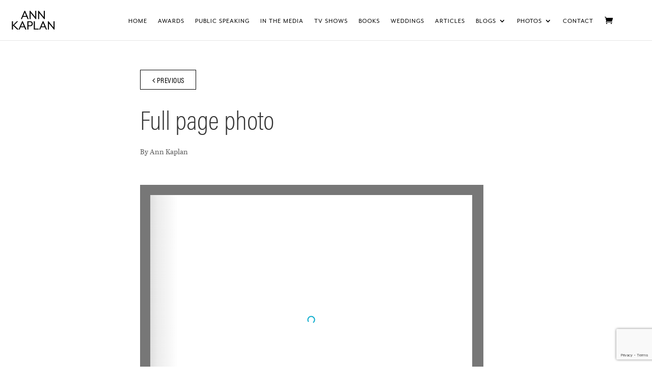

--- FILE ---
content_type: text/html; charset=utf-8
request_url: https://www.google.com/recaptcha/api2/anchor?ar=1&k=6LfMrqgUAAAAAIQT-Qn2_m1OWU7ZEGyWnm3YatMC&co=aHR0cHM6Ly9hbm5rYXBsYW4uY29tOjQ0Mw..&hl=en&v=PoyoqOPhxBO7pBk68S4YbpHZ&size=invisible&anchor-ms=20000&execute-ms=30000&cb=uo9fw5i2k93t
body_size: 48899
content:
<!DOCTYPE HTML><html dir="ltr" lang="en"><head><meta http-equiv="Content-Type" content="text/html; charset=UTF-8">
<meta http-equiv="X-UA-Compatible" content="IE=edge">
<title>reCAPTCHA</title>
<style type="text/css">
/* cyrillic-ext */
@font-face {
  font-family: 'Roboto';
  font-style: normal;
  font-weight: 400;
  font-stretch: 100%;
  src: url(//fonts.gstatic.com/s/roboto/v48/KFO7CnqEu92Fr1ME7kSn66aGLdTylUAMa3GUBHMdazTgWw.woff2) format('woff2');
  unicode-range: U+0460-052F, U+1C80-1C8A, U+20B4, U+2DE0-2DFF, U+A640-A69F, U+FE2E-FE2F;
}
/* cyrillic */
@font-face {
  font-family: 'Roboto';
  font-style: normal;
  font-weight: 400;
  font-stretch: 100%;
  src: url(//fonts.gstatic.com/s/roboto/v48/KFO7CnqEu92Fr1ME7kSn66aGLdTylUAMa3iUBHMdazTgWw.woff2) format('woff2');
  unicode-range: U+0301, U+0400-045F, U+0490-0491, U+04B0-04B1, U+2116;
}
/* greek-ext */
@font-face {
  font-family: 'Roboto';
  font-style: normal;
  font-weight: 400;
  font-stretch: 100%;
  src: url(//fonts.gstatic.com/s/roboto/v48/KFO7CnqEu92Fr1ME7kSn66aGLdTylUAMa3CUBHMdazTgWw.woff2) format('woff2');
  unicode-range: U+1F00-1FFF;
}
/* greek */
@font-face {
  font-family: 'Roboto';
  font-style: normal;
  font-weight: 400;
  font-stretch: 100%;
  src: url(//fonts.gstatic.com/s/roboto/v48/KFO7CnqEu92Fr1ME7kSn66aGLdTylUAMa3-UBHMdazTgWw.woff2) format('woff2');
  unicode-range: U+0370-0377, U+037A-037F, U+0384-038A, U+038C, U+038E-03A1, U+03A3-03FF;
}
/* math */
@font-face {
  font-family: 'Roboto';
  font-style: normal;
  font-weight: 400;
  font-stretch: 100%;
  src: url(//fonts.gstatic.com/s/roboto/v48/KFO7CnqEu92Fr1ME7kSn66aGLdTylUAMawCUBHMdazTgWw.woff2) format('woff2');
  unicode-range: U+0302-0303, U+0305, U+0307-0308, U+0310, U+0312, U+0315, U+031A, U+0326-0327, U+032C, U+032F-0330, U+0332-0333, U+0338, U+033A, U+0346, U+034D, U+0391-03A1, U+03A3-03A9, U+03B1-03C9, U+03D1, U+03D5-03D6, U+03F0-03F1, U+03F4-03F5, U+2016-2017, U+2034-2038, U+203C, U+2040, U+2043, U+2047, U+2050, U+2057, U+205F, U+2070-2071, U+2074-208E, U+2090-209C, U+20D0-20DC, U+20E1, U+20E5-20EF, U+2100-2112, U+2114-2115, U+2117-2121, U+2123-214F, U+2190, U+2192, U+2194-21AE, U+21B0-21E5, U+21F1-21F2, U+21F4-2211, U+2213-2214, U+2216-22FF, U+2308-230B, U+2310, U+2319, U+231C-2321, U+2336-237A, U+237C, U+2395, U+239B-23B7, U+23D0, U+23DC-23E1, U+2474-2475, U+25AF, U+25B3, U+25B7, U+25BD, U+25C1, U+25CA, U+25CC, U+25FB, U+266D-266F, U+27C0-27FF, U+2900-2AFF, U+2B0E-2B11, U+2B30-2B4C, U+2BFE, U+3030, U+FF5B, U+FF5D, U+1D400-1D7FF, U+1EE00-1EEFF;
}
/* symbols */
@font-face {
  font-family: 'Roboto';
  font-style: normal;
  font-weight: 400;
  font-stretch: 100%;
  src: url(//fonts.gstatic.com/s/roboto/v48/KFO7CnqEu92Fr1ME7kSn66aGLdTylUAMaxKUBHMdazTgWw.woff2) format('woff2');
  unicode-range: U+0001-000C, U+000E-001F, U+007F-009F, U+20DD-20E0, U+20E2-20E4, U+2150-218F, U+2190, U+2192, U+2194-2199, U+21AF, U+21E6-21F0, U+21F3, U+2218-2219, U+2299, U+22C4-22C6, U+2300-243F, U+2440-244A, U+2460-24FF, U+25A0-27BF, U+2800-28FF, U+2921-2922, U+2981, U+29BF, U+29EB, U+2B00-2BFF, U+4DC0-4DFF, U+FFF9-FFFB, U+10140-1018E, U+10190-1019C, U+101A0, U+101D0-101FD, U+102E0-102FB, U+10E60-10E7E, U+1D2C0-1D2D3, U+1D2E0-1D37F, U+1F000-1F0FF, U+1F100-1F1AD, U+1F1E6-1F1FF, U+1F30D-1F30F, U+1F315, U+1F31C, U+1F31E, U+1F320-1F32C, U+1F336, U+1F378, U+1F37D, U+1F382, U+1F393-1F39F, U+1F3A7-1F3A8, U+1F3AC-1F3AF, U+1F3C2, U+1F3C4-1F3C6, U+1F3CA-1F3CE, U+1F3D4-1F3E0, U+1F3ED, U+1F3F1-1F3F3, U+1F3F5-1F3F7, U+1F408, U+1F415, U+1F41F, U+1F426, U+1F43F, U+1F441-1F442, U+1F444, U+1F446-1F449, U+1F44C-1F44E, U+1F453, U+1F46A, U+1F47D, U+1F4A3, U+1F4B0, U+1F4B3, U+1F4B9, U+1F4BB, U+1F4BF, U+1F4C8-1F4CB, U+1F4D6, U+1F4DA, U+1F4DF, U+1F4E3-1F4E6, U+1F4EA-1F4ED, U+1F4F7, U+1F4F9-1F4FB, U+1F4FD-1F4FE, U+1F503, U+1F507-1F50B, U+1F50D, U+1F512-1F513, U+1F53E-1F54A, U+1F54F-1F5FA, U+1F610, U+1F650-1F67F, U+1F687, U+1F68D, U+1F691, U+1F694, U+1F698, U+1F6AD, U+1F6B2, U+1F6B9-1F6BA, U+1F6BC, U+1F6C6-1F6CF, U+1F6D3-1F6D7, U+1F6E0-1F6EA, U+1F6F0-1F6F3, U+1F6F7-1F6FC, U+1F700-1F7FF, U+1F800-1F80B, U+1F810-1F847, U+1F850-1F859, U+1F860-1F887, U+1F890-1F8AD, U+1F8B0-1F8BB, U+1F8C0-1F8C1, U+1F900-1F90B, U+1F93B, U+1F946, U+1F984, U+1F996, U+1F9E9, U+1FA00-1FA6F, U+1FA70-1FA7C, U+1FA80-1FA89, U+1FA8F-1FAC6, U+1FACE-1FADC, U+1FADF-1FAE9, U+1FAF0-1FAF8, U+1FB00-1FBFF;
}
/* vietnamese */
@font-face {
  font-family: 'Roboto';
  font-style: normal;
  font-weight: 400;
  font-stretch: 100%;
  src: url(//fonts.gstatic.com/s/roboto/v48/KFO7CnqEu92Fr1ME7kSn66aGLdTylUAMa3OUBHMdazTgWw.woff2) format('woff2');
  unicode-range: U+0102-0103, U+0110-0111, U+0128-0129, U+0168-0169, U+01A0-01A1, U+01AF-01B0, U+0300-0301, U+0303-0304, U+0308-0309, U+0323, U+0329, U+1EA0-1EF9, U+20AB;
}
/* latin-ext */
@font-face {
  font-family: 'Roboto';
  font-style: normal;
  font-weight: 400;
  font-stretch: 100%;
  src: url(//fonts.gstatic.com/s/roboto/v48/KFO7CnqEu92Fr1ME7kSn66aGLdTylUAMa3KUBHMdazTgWw.woff2) format('woff2');
  unicode-range: U+0100-02BA, U+02BD-02C5, U+02C7-02CC, U+02CE-02D7, U+02DD-02FF, U+0304, U+0308, U+0329, U+1D00-1DBF, U+1E00-1E9F, U+1EF2-1EFF, U+2020, U+20A0-20AB, U+20AD-20C0, U+2113, U+2C60-2C7F, U+A720-A7FF;
}
/* latin */
@font-face {
  font-family: 'Roboto';
  font-style: normal;
  font-weight: 400;
  font-stretch: 100%;
  src: url(//fonts.gstatic.com/s/roboto/v48/KFO7CnqEu92Fr1ME7kSn66aGLdTylUAMa3yUBHMdazQ.woff2) format('woff2');
  unicode-range: U+0000-00FF, U+0131, U+0152-0153, U+02BB-02BC, U+02C6, U+02DA, U+02DC, U+0304, U+0308, U+0329, U+2000-206F, U+20AC, U+2122, U+2191, U+2193, U+2212, U+2215, U+FEFF, U+FFFD;
}
/* cyrillic-ext */
@font-face {
  font-family: 'Roboto';
  font-style: normal;
  font-weight: 500;
  font-stretch: 100%;
  src: url(//fonts.gstatic.com/s/roboto/v48/KFO7CnqEu92Fr1ME7kSn66aGLdTylUAMa3GUBHMdazTgWw.woff2) format('woff2');
  unicode-range: U+0460-052F, U+1C80-1C8A, U+20B4, U+2DE0-2DFF, U+A640-A69F, U+FE2E-FE2F;
}
/* cyrillic */
@font-face {
  font-family: 'Roboto';
  font-style: normal;
  font-weight: 500;
  font-stretch: 100%;
  src: url(//fonts.gstatic.com/s/roboto/v48/KFO7CnqEu92Fr1ME7kSn66aGLdTylUAMa3iUBHMdazTgWw.woff2) format('woff2');
  unicode-range: U+0301, U+0400-045F, U+0490-0491, U+04B0-04B1, U+2116;
}
/* greek-ext */
@font-face {
  font-family: 'Roboto';
  font-style: normal;
  font-weight: 500;
  font-stretch: 100%;
  src: url(//fonts.gstatic.com/s/roboto/v48/KFO7CnqEu92Fr1ME7kSn66aGLdTylUAMa3CUBHMdazTgWw.woff2) format('woff2');
  unicode-range: U+1F00-1FFF;
}
/* greek */
@font-face {
  font-family: 'Roboto';
  font-style: normal;
  font-weight: 500;
  font-stretch: 100%;
  src: url(//fonts.gstatic.com/s/roboto/v48/KFO7CnqEu92Fr1ME7kSn66aGLdTylUAMa3-UBHMdazTgWw.woff2) format('woff2');
  unicode-range: U+0370-0377, U+037A-037F, U+0384-038A, U+038C, U+038E-03A1, U+03A3-03FF;
}
/* math */
@font-face {
  font-family: 'Roboto';
  font-style: normal;
  font-weight: 500;
  font-stretch: 100%;
  src: url(//fonts.gstatic.com/s/roboto/v48/KFO7CnqEu92Fr1ME7kSn66aGLdTylUAMawCUBHMdazTgWw.woff2) format('woff2');
  unicode-range: U+0302-0303, U+0305, U+0307-0308, U+0310, U+0312, U+0315, U+031A, U+0326-0327, U+032C, U+032F-0330, U+0332-0333, U+0338, U+033A, U+0346, U+034D, U+0391-03A1, U+03A3-03A9, U+03B1-03C9, U+03D1, U+03D5-03D6, U+03F0-03F1, U+03F4-03F5, U+2016-2017, U+2034-2038, U+203C, U+2040, U+2043, U+2047, U+2050, U+2057, U+205F, U+2070-2071, U+2074-208E, U+2090-209C, U+20D0-20DC, U+20E1, U+20E5-20EF, U+2100-2112, U+2114-2115, U+2117-2121, U+2123-214F, U+2190, U+2192, U+2194-21AE, U+21B0-21E5, U+21F1-21F2, U+21F4-2211, U+2213-2214, U+2216-22FF, U+2308-230B, U+2310, U+2319, U+231C-2321, U+2336-237A, U+237C, U+2395, U+239B-23B7, U+23D0, U+23DC-23E1, U+2474-2475, U+25AF, U+25B3, U+25B7, U+25BD, U+25C1, U+25CA, U+25CC, U+25FB, U+266D-266F, U+27C0-27FF, U+2900-2AFF, U+2B0E-2B11, U+2B30-2B4C, U+2BFE, U+3030, U+FF5B, U+FF5D, U+1D400-1D7FF, U+1EE00-1EEFF;
}
/* symbols */
@font-face {
  font-family: 'Roboto';
  font-style: normal;
  font-weight: 500;
  font-stretch: 100%;
  src: url(//fonts.gstatic.com/s/roboto/v48/KFO7CnqEu92Fr1ME7kSn66aGLdTylUAMaxKUBHMdazTgWw.woff2) format('woff2');
  unicode-range: U+0001-000C, U+000E-001F, U+007F-009F, U+20DD-20E0, U+20E2-20E4, U+2150-218F, U+2190, U+2192, U+2194-2199, U+21AF, U+21E6-21F0, U+21F3, U+2218-2219, U+2299, U+22C4-22C6, U+2300-243F, U+2440-244A, U+2460-24FF, U+25A0-27BF, U+2800-28FF, U+2921-2922, U+2981, U+29BF, U+29EB, U+2B00-2BFF, U+4DC0-4DFF, U+FFF9-FFFB, U+10140-1018E, U+10190-1019C, U+101A0, U+101D0-101FD, U+102E0-102FB, U+10E60-10E7E, U+1D2C0-1D2D3, U+1D2E0-1D37F, U+1F000-1F0FF, U+1F100-1F1AD, U+1F1E6-1F1FF, U+1F30D-1F30F, U+1F315, U+1F31C, U+1F31E, U+1F320-1F32C, U+1F336, U+1F378, U+1F37D, U+1F382, U+1F393-1F39F, U+1F3A7-1F3A8, U+1F3AC-1F3AF, U+1F3C2, U+1F3C4-1F3C6, U+1F3CA-1F3CE, U+1F3D4-1F3E0, U+1F3ED, U+1F3F1-1F3F3, U+1F3F5-1F3F7, U+1F408, U+1F415, U+1F41F, U+1F426, U+1F43F, U+1F441-1F442, U+1F444, U+1F446-1F449, U+1F44C-1F44E, U+1F453, U+1F46A, U+1F47D, U+1F4A3, U+1F4B0, U+1F4B3, U+1F4B9, U+1F4BB, U+1F4BF, U+1F4C8-1F4CB, U+1F4D6, U+1F4DA, U+1F4DF, U+1F4E3-1F4E6, U+1F4EA-1F4ED, U+1F4F7, U+1F4F9-1F4FB, U+1F4FD-1F4FE, U+1F503, U+1F507-1F50B, U+1F50D, U+1F512-1F513, U+1F53E-1F54A, U+1F54F-1F5FA, U+1F610, U+1F650-1F67F, U+1F687, U+1F68D, U+1F691, U+1F694, U+1F698, U+1F6AD, U+1F6B2, U+1F6B9-1F6BA, U+1F6BC, U+1F6C6-1F6CF, U+1F6D3-1F6D7, U+1F6E0-1F6EA, U+1F6F0-1F6F3, U+1F6F7-1F6FC, U+1F700-1F7FF, U+1F800-1F80B, U+1F810-1F847, U+1F850-1F859, U+1F860-1F887, U+1F890-1F8AD, U+1F8B0-1F8BB, U+1F8C0-1F8C1, U+1F900-1F90B, U+1F93B, U+1F946, U+1F984, U+1F996, U+1F9E9, U+1FA00-1FA6F, U+1FA70-1FA7C, U+1FA80-1FA89, U+1FA8F-1FAC6, U+1FACE-1FADC, U+1FADF-1FAE9, U+1FAF0-1FAF8, U+1FB00-1FBFF;
}
/* vietnamese */
@font-face {
  font-family: 'Roboto';
  font-style: normal;
  font-weight: 500;
  font-stretch: 100%;
  src: url(//fonts.gstatic.com/s/roboto/v48/KFO7CnqEu92Fr1ME7kSn66aGLdTylUAMa3OUBHMdazTgWw.woff2) format('woff2');
  unicode-range: U+0102-0103, U+0110-0111, U+0128-0129, U+0168-0169, U+01A0-01A1, U+01AF-01B0, U+0300-0301, U+0303-0304, U+0308-0309, U+0323, U+0329, U+1EA0-1EF9, U+20AB;
}
/* latin-ext */
@font-face {
  font-family: 'Roboto';
  font-style: normal;
  font-weight: 500;
  font-stretch: 100%;
  src: url(//fonts.gstatic.com/s/roboto/v48/KFO7CnqEu92Fr1ME7kSn66aGLdTylUAMa3KUBHMdazTgWw.woff2) format('woff2');
  unicode-range: U+0100-02BA, U+02BD-02C5, U+02C7-02CC, U+02CE-02D7, U+02DD-02FF, U+0304, U+0308, U+0329, U+1D00-1DBF, U+1E00-1E9F, U+1EF2-1EFF, U+2020, U+20A0-20AB, U+20AD-20C0, U+2113, U+2C60-2C7F, U+A720-A7FF;
}
/* latin */
@font-face {
  font-family: 'Roboto';
  font-style: normal;
  font-weight: 500;
  font-stretch: 100%;
  src: url(//fonts.gstatic.com/s/roboto/v48/KFO7CnqEu92Fr1ME7kSn66aGLdTylUAMa3yUBHMdazQ.woff2) format('woff2');
  unicode-range: U+0000-00FF, U+0131, U+0152-0153, U+02BB-02BC, U+02C6, U+02DA, U+02DC, U+0304, U+0308, U+0329, U+2000-206F, U+20AC, U+2122, U+2191, U+2193, U+2212, U+2215, U+FEFF, U+FFFD;
}
/* cyrillic-ext */
@font-face {
  font-family: 'Roboto';
  font-style: normal;
  font-weight: 900;
  font-stretch: 100%;
  src: url(//fonts.gstatic.com/s/roboto/v48/KFO7CnqEu92Fr1ME7kSn66aGLdTylUAMa3GUBHMdazTgWw.woff2) format('woff2');
  unicode-range: U+0460-052F, U+1C80-1C8A, U+20B4, U+2DE0-2DFF, U+A640-A69F, U+FE2E-FE2F;
}
/* cyrillic */
@font-face {
  font-family: 'Roboto';
  font-style: normal;
  font-weight: 900;
  font-stretch: 100%;
  src: url(//fonts.gstatic.com/s/roboto/v48/KFO7CnqEu92Fr1ME7kSn66aGLdTylUAMa3iUBHMdazTgWw.woff2) format('woff2');
  unicode-range: U+0301, U+0400-045F, U+0490-0491, U+04B0-04B1, U+2116;
}
/* greek-ext */
@font-face {
  font-family: 'Roboto';
  font-style: normal;
  font-weight: 900;
  font-stretch: 100%;
  src: url(//fonts.gstatic.com/s/roboto/v48/KFO7CnqEu92Fr1ME7kSn66aGLdTylUAMa3CUBHMdazTgWw.woff2) format('woff2');
  unicode-range: U+1F00-1FFF;
}
/* greek */
@font-face {
  font-family: 'Roboto';
  font-style: normal;
  font-weight: 900;
  font-stretch: 100%;
  src: url(//fonts.gstatic.com/s/roboto/v48/KFO7CnqEu92Fr1ME7kSn66aGLdTylUAMa3-UBHMdazTgWw.woff2) format('woff2');
  unicode-range: U+0370-0377, U+037A-037F, U+0384-038A, U+038C, U+038E-03A1, U+03A3-03FF;
}
/* math */
@font-face {
  font-family: 'Roboto';
  font-style: normal;
  font-weight: 900;
  font-stretch: 100%;
  src: url(//fonts.gstatic.com/s/roboto/v48/KFO7CnqEu92Fr1ME7kSn66aGLdTylUAMawCUBHMdazTgWw.woff2) format('woff2');
  unicode-range: U+0302-0303, U+0305, U+0307-0308, U+0310, U+0312, U+0315, U+031A, U+0326-0327, U+032C, U+032F-0330, U+0332-0333, U+0338, U+033A, U+0346, U+034D, U+0391-03A1, U+03A3-03A9, U+03B1-03C9, U+03D1, U+03D5-03D6, U+03F0-03F1, U+03F4-03F5, U+2016-2017, U+2034-2038, U+203C, U+2040, U+2043, U+2047, U+2050, U+2057, U+205F, U+2070-2071, U+2074-208E, U+2090-209C, U+20D0-20DC, U+20E1, U+20E5-20EF, U+2100-2112, U+2114-2115, U+2117-2121, U+2123-214F, U+2190, U+2192, U+2194-21AE, U+21B0-21E5, U+21F1-21F2, U+21F4-2211, U+2213-2214, U+2216-22FF, U+2308-230B, U+2310, U+2319, U+231C-2321, U+2336-237A, U+237C, U+2395, U+239B-23B7, U+23D0, U+23DC-23E1, U+2474-2475, U+25AF, U+25B3, U+25B7, U+25BD, U+25C1, U+25CA, U+25CC, U+25FB, U+266D-266F, U+27C0-27FF, U+2900-2AFF, U+2B0E-2B11, U+2B30-2B4C, U+2BFE, U+3030, U+FF5B, U+FF5D, U+1D400-1D7FF, U+1EE00-1EEFF;
}
/* symbols */
@font-face {
  font-family: 'Roboto';
  font-style: normal;
  font-weight: 900;
  font-stretch: 100%;
  src: url(//fonts.gstatic.com/s/roboto/v48/KFO7CnqEu92Fr1ME7kSn66aGLdTylUAMaxKUBHMdazTgWw.woff2) format('woff2');
  unicode-range: U+0001-000C, U+000E-001F, U+007F-009F, U+20DD-20E0, U+20E2-20E4, U+2150-218F, U+2190, U+2192, U+2194-2199, U+21AF, U+21E6-21F0, U+21F3, U+2218-2219, U+2299, U+22C4-22C6, U+2300-243F, U+2440-244A, U+2460-24FF, U+25A0-27BF, U+2800-28FF, U+2921-2922, U+2981, U+29BF, U+29EB, U+2B00-2BFF, U+4DC0-4DFF, U+FFF9-FFFB, U+10140-1018E, U+10190-1019C, U+101A0, U+101D0-101FD, U+102E0-102FB, U+10E60-10E7E, U+1D2C0-1D2D3, U+1D2E0-1D37F, U+1F000-1F0FF, U+1F100-1F1AD, U+1F1E6-1F1FF, U+1F30D-1F30F, U+1F315, U+1F31C, U+1F31E, U+1F320-1F32C, U+1F336, U+1F378, U+1F37D, U+1F382, U+1F393-1F39F, U+1F3A7-1F3A8, U+1F3AC-1F3AF, U+1F3C2, U+1F3C4-1F3C6, U+1F3CA-1F3CE, U+1F3D4-1F3E0, U+1F3ED, U+1F3F1-1F3F3, U+1F3F5-1F3F7, U+1F408, U+1F415, U+1F41F, U+1F426, U+1F43F, U+1F441-1F442, U+1F444, U+1F446-1F449, U+1F44C-1F44E, U+1F453, U+1F46A, U+1F47D, U+1F4A3, U+1F4B0, U+1F4B3, U+1F4B9, U+1F4BB, U+1F4BF, U+1F4C8-1F4CB, U+1F4D6, U+1F4DA, U+1F4DF, U+1F4E3-1F4E6, U+1F4EA-1F4ED, U+1F4F7, U+1F4F9-1F4FB, U+1F4FD-1F4FE, U+1F503, U+1F507-1F50B, U+1F50D, U+1F512-1F513, U+1F53E-1F54A, U+1F54F-1F5FA, U+1F610, U+1F650-1F67F, U+1F687, U+1F68D, U+1F691, U+1F694, U+1F698, U+1F6AD, U+1F6B2, U+1F6B9-1F6BA, U+1F6BC, U+1F6C6-1F6CF, U+1F6D3-1F6D7, U+1F6E0-1F6EA, U+1F6F0-1F6F3, U+1F6F7-1F6FC, U+1F700-1F7FF, U+1F800-1F80B, U+1F810-1F847, U+1F850-1F859, U+1F860-1F887, U+1F890-1F8AD, U+1F8B0-1F8BB, U+1F8C0-1F8C1, U+1F900-1F90B, U+1F93B, U+1F946, U+1F984, U+1F996, U+1F9E9, U+1FA00-1FA6F, U+1FA70-1FA7C, U+1FA80-1FA89, U+1FA8F-1FAC6, U+1FACE-1FADC, U+1FADF-1FAE9, U+1FAF0-1FAF8, U+1FB00-1FBFF;
}
/* vietnamese */
@font-face {
  font-family: 'Roboto';
  font-style: normal;
  font-weight: 900;
  font-stretch: 100%;
  src: url(//fonts.gstatic.com/s/roboto/v48/KFO7CnqEu92Fr1ME7kSn66aGLdTylUAMa3OUBHMdazTgWw.woff2) format('woff2');
  unicode-range: U+0102-0103, U+0110-0111, U+0128-0129, U+0168-0169, U+01A0-01A1, U+01AF-01B0, U+0300-0301, U+0303-0304, U+0308-0309, U+0323, U+0329, U+1EA0-1EF9, U+20AB;
}
/* latin-ext */
@font-face {
  font-family: 'Roboto';
  font-style: normal;
  font-weight: 900;
  font-stretch: 100%;
  src: url(//fonts.gstatic.com/s/roboto/v48/KFO7CnqEu92Fr1ME7kSn66aGLdTylUAMa3KUBHMdazTgWw.woff2) format('woff2');
  unicode-range: U+0100-02BA, U+02BD-02C5, U+02C7-02CC, U+02CE-02D7, U+02DD-02FF, U+0304, U+0308, U+0329, U+1D00-1DBF, U+1E00-1E9F, U+1EF2-1EFF, U+2020, U+20A0-20AB, U+20AD-20C0, U+2113, U+2C60-2C7F, U+A720-A7FF;
}
/* latin */
@font-face {
  font-family: 'Roboto';
  font-style: normal;
  font-weight: 900;
  font-stretch: 100%;
  src: url(//fonts.gstatic.com/s/roboto/v48/KFO7CnqEu92Fr1ME7kSn66aGLdTylUAMa3yUBHMdazQ.woff2) format('woff2');
  unicode-range: U+0000-00FF, U+0131, U+0152-0153, U+02BB-02BC, U+02C6, U+02DA, U+02DC, U+0304, U+0308, U+0329, U+2000-206F, U+20AC, U+2122, U+2191, U+2193, U+2212, U+2215, U+FEFF, U+FFFD;
}

</style>
<link rel="stylesheet" type="text/css" href="https://www.gstatic.com/recaptcha/releases/PoyoqOPhxBO7pBk68S4YbpHZ/styles__ltr.css">
<script nonce="KOLThgVXlYb0bvIZfdXh4A" type="text/javascript">window['__recaptcha_api'] = 'https://www.google.com/recaptcha/api2/';</script>
<script type="text/javascript" src="https://www.gstatic.com/recaptcha/releases/PoyoqOPhxBO7pBk68S4YbpHZ/recaptcha__en.js" nonce="KOLThgVXlYb0bvIZfdXh4A">
      
    </script></head>
<body><div id="rc-anchor-alert" class="rc-anchor-alert"></div>
<input type="hidden" id="recaptcha-token" value="[base64]">
<script type="text/javascript" nonce="KOLThgVXlYb0bvIZfdXh4A">
      recaptcha.anchor.Main.init("[\x22ainput\x22,[\x22bgdata\x22,\x22\x22,\[base64]/[base64]/[base64]/[base64]/[base64]/[base64]/KGcoTywyNTMsTy5PKSxVRyhPLEMpKTpnKE8sMjUzLEMpLE8pKSxsKSksTykpfSxieT1mdW5jdGlvbihDLE8sdSxsKXtmb3IobD0odT1SKEMpLDApO08+MDtPLS0pbD1sPDw4fFooQyk7ZyhDLHUsbCl9LFVHPWZ1bmN0aW9uKEMsTyl7Qy5pLmxlbmd0aD4xMDQ/[base64]/[base64]/[base64]/[base64]/[base64]/[base64]/[base64]\\u003d\x22,\[base64]\x22,\x22w6nChsKAI07DpRJrVyXCpADDrcKpwrXCugzCisKfw6fCi3/[base64]/CqFjDn8OSw7/DrTZ2NcK4KCjCswXDvsOKw4rCoxoeXVTChF/DosO5BsKSw4jDoirCkWTChghjw5DCq8K8WHzCmzMBSQ3DiMOabMK1Bk7DiSHDmsKLZ8KwFsOgw5LDrlUlw5zDtsK5KhMkw5DDmxzDpmVzwoNXwqLDhkVuMwrCtijCkiQ0NHLDnh/[base64]/DvDAhwq7DlHwDwqUywqzDuMOxwq7CsMKiw4DDhkhgwr3CriIlICDChMKkw6M+DE1KHXfChSXCunJxwqp6wqbDn3cjwoTCowPDuGXChsKcchjDtWrDgwsxeD/CssKgQHZUw7HDhm7DmhvDnkN3w5fDs8OwwrHDkBF5w7UjaMOyN8Ojw5LChsO2X8KWWcOXwoPDjcKvNcOqH8OwG8OiwqfClsKLw40vwo3Dpy8Dw4p+wrAVw6Q7wp7DsxbDuhHDt8OawqrCkG4/wrDDqMOzEXBvwrDDg3rChwnDp3vDvGR0wpMGw4gHw60hHh52FVtSPsO+NcO3wpkGw4vCrUxjEQE/[base64]/[base64]/[base64]/L8O6QEvDg8KYwrBLQzkhQMK7wqgnw6nCkcObwpUxwrXDlikOw6lgNsOsbMOLwqN4w57Dq8OTwq3CulBuH1bDnl57G8ONw7bDqDUALcK7P8K8wo/CqklhHSvDpsKgDw/CoSUbBMKfw4DCnsKkMFTDjUXDgsO+O8KtXj3DlsKdbMOewr7DnEdAw6vDuMKZVMKWTMKUw73DoRAMGULDjl7Cr0hLwrg3w4vCgsO3WcOQX8OBwpl0BTNuwqfChMO5w53CvsOLw7cHIRtFM8OuKcO0wp1+cghYwqx3w6LCgcOlw54sw4LDniVmwp7CjUsVw6/[base64]/THoqT8OEw4YPPcOlw57CksKiw4cBSXkNwqbCoR3CtcK4TgR3PE7CthbCkgABT15rw6HDl2hfOsKiTsKuOjfCpsO+w5LDiT3DmMOKKEjDrMKfwo9Pw5grSzp6Ry/Dn8OVG8OwZk9rPMOFw6NxwqjDsATDkXkWwrTCgMO9K8OlM1TDrAF8w69cwprDv8KjeWzCnFZVIMO0wqjDmcO7TcOcw7jCjm/DgSoMacKyZQljfcK7V8KCwrwuw70Lwq3CsMKJw7LCvnYaw7/CsHlJccOOwr0WA8KGP2gQbMOjw7bDssOHw7HClG3CmMKdwqfDt3LDtHvDljPDqcK0PHvDrRrCgS/DmzlZwp9dwqNCwqTDnhUJwobClF9pw5nDkDjCrRTCvzTDtMK4w4Idw5vDgMKiPCnCjWXDsghCIVjDqMOzwqfClsOGNcK7w7UnwqTDjxY5w7/[base64]/CtsOsXlAfwqMMwozDrMO0TcO2woVmw4rDvcOTwqIyRgLClMKSJcKvHMKvaj5uwqRFKFEzwo7Cg8KWwpdKQsK7HsOcd8KOwrbDuinDi3h8woHCqcKpw77DmR3CrFEAw7MQTk3Ckw1ZG8Oww45Pw43DocK8WAsSGMOCK8OswrTDkMOjwpXCt8O5dBDDvMOLGcKQw7LDsU/Cg8KzBBd2woFCw6/[base64]/CsMKUw5jCiTzCtcO5wqPDvsOIJ2I2w5t+wrpvasOCTyrDo8K/[base64]/Dj3jChAPDr8Otwo4BEcODJ3x7w4N+Y8OQwo4kHMK9wo88wqvCvg7CvsOuTsOXe8KKQcKpJMKhGsO3wr4qQgrDlVHCsyMAwoQxwq46I1UfI8KFOcKROsOPbsOHa8OJwrLCr2fCuMK6woMrU8OiFsK0wp4kCsKoRcO1wrvDsB0NwpkdTD/DvsKMTMO/KcOLwqN3w7/CjcO7HxRicsKeMcOrdcKVICxxN8Ofw4rCtwjDhsOEwpdmDcKdB0cSSMOjwpfCgMOGccOywp89IsOIw5AsZ07Cj2rDucO+woxDacKAw4poMS5dwq4/NsOSNcOuw7UNQcKaKDghwo3CucKKwpRWw4/DjcKWAlTCm0DCkHEfC8K+w6MLwonDq0kibloycU57woMKBG9XPcOdPU46NFrCi8KvDcOTwp7Ds8OHw4nDlQspNsKGwq/DkBBHJsOpw51HEXfCvwV2ShopwrPDsMOewpDDuWzDuCsHDMOHWFw2wqnDgXk0woDDlB3Dv3FXwpzChGkJDCrDvT03woXDpDnCmcK2w5d/DMOPwqYZPS3DnmHDkxpAcMKBwpFpAMKrHkxLEBoiUSbCkGEZI8OQHsKqwrYvGzAMwqw/wojDpGJaDcOVdsKkZRHDkC9Rd8OMw5XCmMK8KcObw4lcw6/[base64]/DkgBVW8OJw5ZTwp7Dtwc1w7XDpMKlw6DDncKqw586w5nCh8OJwp00XUROCBYNKwfDsCB3OjYhJChTw6Jow7MZK8Onw6FSCj7DisKDBMKywrkzw7sjw5/CgcKcYxJtIBDDu0s+wq7Dvholw7PDqsOXaMKSNhrDkcOEV3fDiUQQZ0zDlsKTw5obRsOTw5gyw6d9w6xAw5LCp8OWWsOxwr0awr50RMOtfMKmw4/DiMKSJHN/w73CnW4bdEp+TMKrND52wr3DoVbCh1tMTcKJUcKCbTnCjkjDlsOdw77CncOiw6cQOVzCiR9/wpp4CjALAMOXf2JgBHHDjDFrYUVCClw/VgwmABfDuTItW8KLw4Zfw7LCpcOTKMOkwqsRw5chLSPCicKCwoIGKFLDonRKw4bDtsKdF8KLwq9tFsOTwrTDscOvw7nDhDHCmcKBw55+bhTDmsK4asKANcO8YgV5FxxVBRXCpcKGwrbCgx7DscKmwr5jQcOowrBFF8KtfcOFN8OlCHnDiw/DhsKvP0bDgsKLPkYqVMKnMTtESMOVAC/DvMOow7gRw4jCkMKVwpAawokIwp7DiVDDi0DCiMKKLcKiFDHCqcKSBxnCscKyKsOmwrI/w7x/[base64]/CjMKzL8OrBm5gJ8Ksw5x/LMOCw6XDtcKpw7dxKMOIw5hiDmMFc8KkYBrDtMO3wo02w4N0w7jCvsOvX8K5MwfDv8K5w6sqCsK/BDxXMMK7fCE2BVhHc8K5aGvCnwnCgSZ0DQHClGMvwpRXw58pwpDCm8OvwrXCrcKCaMKHdEHDpV/[base64]/wp5gacOUAC/DlzJIwqZuw7o0wq/CkDzDo8KZI1nDry3DhRzDtnXCh2Zwwrg+U3TCi2PCnngkBMKowrDDksKvAwXDpGBaw6rDu8K6wrZALy/Cq8KMScKmGsOAwpVYHxbCjMKNYCjDqsKwHQtAQsODwoHChAzCpcKSw5PCnj/CjRoaw7TDhsK/ZMKhw5HCgsKLw5zCoEfDpTYgPsO0G03CuHnDi08EAsOdADwDw5NsLzsRD8Kfwo7Dv8KUT8K2w5jDl3VHwpoIwpLDlQ/[base64]/DvFTCpDHCl8K3woPDmxvDtsOscsOKw6vChU0dA8KSwr1eb8OefGpqX8KUw5owwppmw6LDjHcqwrzDm3prdGFhBsO1GA48FV7Dm34PTQ10GzYoSBDDtx3DmQfCoDDClMK4aCvDoibCsFFJw7XCgjQEwpZswp/[base64]/w4p+ZkEcwps0wrDDiVVcMcOxwoY8wp1QJMOOR8KrwpnDncKcTCbCoATCvWDDnMOqC8KnwocROj/CsAbCiMOUwpnCjsKlwrvCsWzCjMOhwpjDq8OvwpPCrMKiMcKpYWgLGCXCjcO/wpvDqABsQg1AOsOyJQYdwr3DgjDDvMOtwprCuMO3wqTCvQbDsyBTw6DCpSvDl148w6vCi8KPRMKWw5nCiMORw4EWwoNhw5HCjUw7w4paw7pKesKJwrrDoMOhN8KSwpPCjA3CncKbwrTDm8K3Ky/[base64]/Dp8ObwrAxQxAcMWoqCsOew6LDn8Kyw47ChMOFw5NcwpU4OXApaDrCjgFJw4UKO8ONwpHDgwnDh8KbeD3CtsK1wpfCtcK0IsOdw4/DvMOrwrfCkn3CjkQYw5DClMOwwpUjw7gQw57Cq8K8w5wUV8K6OMO6bcOjw7jDq3MsfGw5wrLCrCsmwrDCssO4w74/b8Kkw7gOwpLDv8Kxw4VEwoItCyRzJ8KJw7Vjwph4envDuMKrCEA2w5oWK3TDiMKaw44WIsKHw6zDjzZkwql3wrTCk0HDoDxlw5rDv0ApHH00IVZFd8K2woUMwqwyV8O0wosgwqMZYQ/CvsK7w59Lw7IhFcKxw63DmTITwpfCo33DjAlIIGEXwrAVSsKBMsK4w4Ylw7N1dcKRwqvDsXjCug3DtMOEw4zCtcK6VQTDknHCsQhhw7Bbw4JHaRELwojCuMKLfUgresKjw41ZDlEew4Z9ET/ClXJ3VsKAwpA3wpgGP8OYTMOuSBkXwovClixVVjkVdMKhwronIcOMw53DowF6wrrCiMOcwo4RwpVxw4zCgcKAwpTCuMO/OlTCp8K8wpVMwpNJwohMw7IRccK/NsO0w7Iyw54UPzLCmW3CnMKlTMOiTx0cwro0Z8KGFiPCuyhJbMK5PsKTecKkTcOQw77DmMOrw6jCpsKkD8OPUcOPw43DrXhgwrjCmRXCtMKvHHXCsQknNsO4csO+wqXCnxgdYMKBC8OVwqNPTsOOXDUFZg/Cjisiwp7DmMKAw6RUwoQZZUVgBx3Crk/Dp8Onw7omQUpwwrjDuBXDoXVoUCAcXcO/wpVKJzZsNcKdw4vDisOjCMKDw5F9Nn0rN8Ksw4MTEMKbw5zDrsOOXMOpLS97wq7Dk3TDj8K7HybCrMOBSW83w73DhH/DunfCs30Qw4JUwo4fw587wrnCohzCoy3DiVFAw7Uiw78Jw47Dn8KmwqnCk8OlQkTDosOsGikLw7ZxwrJhwotIw4cgGFVBw6/DosOBwr7Ck8Kywr9FVFF+wqh1YnfCkMOrwrfCi8Kow7Idw486KnprICFdZXxnwp1Gwq3CqMOEw5XDvAbDksKTw6zDm3VQw6NrwpRVw5fCjnnDscKkw4zDocOlw7rCkV4wFsKXfsKjw7NvdMK4wr3CisOtO8OiRMKFwoHCrnonw7pBw7/DgsKHK8OuGFfCrMOawpZ/w7zDmcO7w5fCoHsUwq/Dj8O+w5AZwqPCmVZJw5RTBMOXwp7DisOGIUPDm8Kzwr12XsKsXsO1wprCmGLDiHlpwqzCjnh0w5YnFMKdwrk/G8Kqc8OaIExgw6hDZcOsUMKhEsKxXcKKJcKGPz4Qw5BQwpDDnsONwpHCjMKfWMOmRcO/[base64]/DpsOpwo/DmwUzGx7CuWnCksOkwo3ClCXCrB/DlMKCWmTDj2/[base64]/WHPCksKMwrfDp0/DhX/DmHdJw7XCgMKuL8KAe8KYZ0/[base64]/eh02PcOnwpTDqC1uA8Kgw6V1G8OpNsObwpYrwpYLwpEsw4rDgXHCo8OdRsKCGcO1FgPDv8KlwqF2GEfDtUtOw4xiw7fDukI/[base64]/DrsOlwqcOw7wFf8KQbGXCqcOeDcOswpDDsDIewobDucKuDzQHY8OsPlYQTsOERVbDmsKRw5PDg2RKaDEDw4DCm8OIw4tqw63CmlrCsw1Yw4/CuSEQwpoMCBknd0nCr8K8w5LDq8KSw7s2TRHCsHhWw4xRU8OXMsKkw4/CmAZULx/[base64]/CpcO6w5zDkCZAw4p+McKIw5sXBkTDohNWEV1Fw5sKwokaYcOnFTlbSMKrclfDlHs4YsO7w7oqw7jCqMOuacKEwrHDncKywrcjQTvCocKswr3CqnzCpE8MwohSw49nw6LDklrDtcO6EcKXw7YDCMKZd8KiwrVMQcOdw6FvwqzDk8K7w4TCvzPDpXR/dsK9w48xOUHDlsKvV8KSGsOICBQ1JwzChcOCbGE0JsOcVsKSw59cMnDDhnEMFhQtwoYZw4AzQ8O9UcONw6rDigfCrEVrfEnDoiDDjMKYHMKVRxwcwo4NLiLCk2BswoAsw4nDucK4OW7DqknCg8KvFcKTYsOEw4kbe8KLCMKBd3XDpAlHAcOBwp/CnwYJw4zDm8O6dcKuSsKOBCxFw59uwr5Aw68UfSUJSxPDoCrDjMK3ByEBw4PCkcOfwq7CgRZXw4Avwo/[base64]/CrsORwofChcOew4YKwpAmw7FGRSbCvirDmWonesKnd8K6SsKPw6nDhARIw6x5eBHCqwoJwpRDKBTDlcKnwo7DjMK2wqnDt1duw5zCucOxJsOPw6xew7IRCsK9w4ktPcKpwoHDgnvCkMKWw6LCrQMuIsKzwptJGRTDk8KLJG7Dr8O/O1VeXyTDt1PCkg5Ew7cEM8KlSsOGw7XCtcKwAW3DlMOiwpXDmsKew5dqwrt5YcKPw5DCuMKAw4PDkk7DpcOePBJZEkPDvsOnw6F9KSdLwq/CoXlef8KCw5UMeMKWSmXCvxHCsTvDvhQYVBLDn8OTw6NHecOMSwDCusK9ES1twrHDvMKuwoPDqU3DoC11w68pJMK9G8OAbx4Pw5HDsiPCm8ODMGjCtXZFwqTCocKmwpYLecOpf0bDisKWfULDrUwuRMK9e8K/wrbChMKEaMOcGMOzIUJrwqLCuMKcwrDDjcKgBHvDucOCw6kqF8OLw7nDrMKOw7tYEijCsMK/[base64]/[base64]/wrtcYMKwwp1nwoxvw53Cin5owpxzRh/[base64]/YCzDt8KewpjCkUjDsQZYw4XCtMKjE8OHwr3Dg8OOwpR6wr9JNMObBcOdJMOXwqjDgsKPw7PDlxXCrSzDnMKoVcKUw5XDtcK2TMOIw78+UBvDhCXDojB/wo/ClCkmwprDhsOBDsO4WcORaz/Ds1TDjcOoHMO2w5JCw5zClsOIwpDCsCptOcOXAEPDni7CkFrCtFPDqm54w7MdG8KTw7fDv8K8wrhqaVTCtXkZMX7DqcOEYcOYWjNFw4koc8OqMcOrwp/[base64]/Cr2rCncOafEMxw7LDskQtXsKcwp/DuMOJU8OIHsOfwqzCpVd5P3fDiQbDgcO4wpTDrmvCucOhIAPCksKgw4wOSGjCn0/DgRzDnA7CkTBuw43CiX5HRCYCRMKTGQFPSSDDjcOQf3wbHcOgMMOrw6Esw6dSccKjeCktwqfCmMKHCj3Cr8K8FMK2w5BzwrwXfyNpw5jDq0jCoANgwq5twrYzMcOBwqhKZhrClcKaZ3cKw7PDnsK+w77CkMODwpHDsmzDvhzDpk/[base64]/DjDtdZXnCtMK1wqFqTcKCw5olwqUxKMOGaQ5hEsO8w6kvZ3ZlwpIpbcO3wpt3wqZTNsOfLDnDrMOBw5g/[base64]/[base64]/w60vBMOgw6DCi8KZB8OsL1JAFwE/S8KCdMKUwqFgaVDCssOrwpAJMThAw652SijCrFDDkTUZw4jDgsK2PgDCpwMle8OBJMOXw7DDtBIzw6wUw4jCiTQ7PcK6wqHDmcO3wqfDrsKiwpFCPMKrwoMtwqjDiEV3WUEvBcKCwo/CtcOpwoXCmcOtCHEBZGpLEMKtw49Lw65SwpvDvsObw4HCik92w4VGwpvDicOdw67Co8KaODEJwowYMzsmwpfDm0l6wpF8wp/DgMKVwpBNIXscXsO6w7NdwpUKGR1KJcO/w7gUPAs+U0vDn2zDu1sewpTCqhvDvsKrFHdZZcK+wr7Dhw/CmgpgKwnDlsOmw4xMw6BMO8KUwobCi8KXworCuMKaw63Dv8O+fcO5wrnDhivCgMONw6BUZsKReFVOwr/DicOAw7fCp1vDol5Qw6fCp1YYw71Cw5LCoMO7KS3ClMOBw4B2wp/[base64]/CmMKAWcKKw5g/wrPDv8OAbsO6Z8O9wodqfxbCmQRvNcKHV8OYHMO5wosAMl3CpMOsUMKQw5bDhsOawrEDCgxpw6HCuMKZeMO0woorR27DvgfCi8OqU8OsJmoLw6TDl8KFw6I9XsOQwpJYasOow4xOBcO4w4ZfdcKYZTYRwopKw5/ClMOWwoPCncKRCcOXwoHCsFpVw73Ckm/[base64]/CjcK4w6HDtBE0AkhrwrJtO8KowpYAw67DsW/[base64]/w5ggQMKSw4Vse8Oiw6PDhDXCmcKlJFvCucKSZ8O+M8ORwo7Dv8OKTA7DjsONwqXCg8OGWMK9wq3DocOiw5dSwpImUQobw5gZW1ozAy7DjmDDm8OlHMKYZcOuw5YWWMOeMsKWw5gqwqDCisO8w5XCsRfDtcOMVsKyMnVbOi/Dp8OoNsOyw4/Dr8KqwqBww7jDlSoaPxHCg2wnGAcSEAosw5ICTsOZw5NtU1/CrBPDvcO7wr9rwqZiGMKBGE/DjS1xVcKwdEAFw7rDucKTNcKuWSZCw7VXIEnCpcO1eBzDuTxjwqLChsK+wrd5w7fDp8OEcMO5MQPDr03CisKXw63Dt19BwrHCksKRw5TDhzo8w7Znw7EUd8KGE8KWwpvDlm9Dw7IZwpfCsHQjwrzDvMKbainDr8OJf8OwBB4PAFTCk3Rrwr/[base64]/cEV+w7VqczXCsFEkwpVWDsKfwo5eKcO6eD7CiEZJwqchw6zDimxtw5xXJcOHCljCuwnCuEFaPRBMwpJHwqXCumVSwoVFw4BGVSzCqsOPP8OgwpDCjFYJZgQzMTLDiMOrw5vDpMKxw6tSe8Ofb2Bzwo/DvDZ+w4XCs8K+FCDCpMKRwowYf0LCqwB2w70mwoDCgVsxTsKpXUJ0w5Y0CcKAwp8FwoJHBcOjcsOzw45UDBbDl1rCt8KODMKAPcKlCcK2w7nCpcKpwpg0w73DslsIw7DDvyTCt24Sw7ARNMKTDyHCm8Omwp3DrcO/O8K+V8KNDh0Xw6tAwooqDsKLw63Dh23DvApyHMK0HMKbwobCt8KWwoTCisO+wrPCq8KEeMOkLQA3A8K6Ky3Dq8Ojw6sCQTsKEFfDnsKqw4nDsRhvw5J/w4YiYEvCj8OIw57CoMK6wqNNEMK6wq/[base64]/[base64]/DlBzDiMKFw4LDjMOPMRtYwpUgwr/[base64]/wrsLw6DCqmdpAcKJKsKXBcK0XylZVcKJa8ODw4ZFXATDk0jDjMKFWDdAZAcXwptAP8KWw7o+wp3CpUwaw6fCjyfCv8Oww5PDil7DsFfDh0RdwpLCs281esOUflTCtnjCrMOZw5Q9SC1Kw7hMAMOTX8OOInwXaB/Clj3DmcKCFsO9c8KKAVzDlMKFc8KZMUbChVXDgMOJLcOfw6fCs30sFSt1wqDCjMKGw5DDkMKVw57CscKGPAd8wrrCuU7DkcO3w6lzU3PDvsOQETw4wpPDvMKmwps8w6/[base64]/Cp8OHRXpdKHZFOVs9wr7Dun9KY8KWwrw9wpttFMKFFsKZEMOUw7/DrMKKAsO2wpXCn8Kqw78aw68bwrdrZcK5PWFxwqDDpsOwwoDCp8Kewq3ConvCjmHDvsOsw6IawrbClcOAfcKawrppcMOsw7vCvkMFI8KjwroAw54twr7DjcKLwo9gKcKhcMOowonDlXjCpHHDtydnZyV/PHrCmcOPLsO8DjlGa07Clw9BD34Uw6dpIE/[base64]/Dr8KfwrbDgEh3HMKJw7nCtsKEEGp4w5/DqGNtw77DmFBrwoPDncOdLzzDgnTCksKyHVo1w67CvMOowrwPwqjCn8OZwppgwqnClsKjdw58ZyING8K9wqnCtGMcw4RSQHLDocKsYsO9QMKkVClEw4TDkT9Sw6/Cl2zCtcK1w7svU8K8wodpaMOld8Kvw6RUw7PDqsKUBxHDl8Kdwq7Dn8Oiw6vDosKhQzhGw6Y6CF3DiMKawoHDvMOFw47CjMObwonCuwnCmWNxwoPCp8K7MxcFaRzDrmNTwqbCpcKkwr3DmEnDp8K7w65nw6HCiMKNw6IUcMOIworDuA/DiDXClQdcUUvDtXVnYgs9wrxudcOYWzs3WiDDvsO6w6x8w45bw5DDribDiXnDosKlwpnCgsK3wpV2DcOyUcKtcU97GsK/w6bCqGZbM1PCjMK9WUfDt8KKwq80wofCmRXCiivCkHvCvWzCtsOTYcK9VcOMMcOgJcKBEG0zw5BUwqhoWcKzfsKUAn8DwozCi8OBwrnDlit5wrk0w4/Cv8KvwrsoSMO8w5zCuy3ClUHDkMKpwrdcTcKOwoULw53DpMKhwr7CqyfCvTohC8OQwol7VcKAIcKsTRBNRmohwpTDpcKxE1cdfcOawosNw7w/w4kpGDFyRShTEMKPcMO5w67DkcKFwrLCsmXDu8KHAMKnBcK3NMOywpHDn8K8w7zClwjCuxh5JWFmeFHDusO/HMOlJMKRecK2wokdeHphdm/CiS/DtVJMwo3DpmdIVsKkwpPDr8KiwrJBw5pjwoTDgMKZwpDDh8ODPcK9w7rDnsOywp40bhDCusKww7XCh8O2KHnCs8O/[base64]/[base64]/[base64]/wq3CpUnCvlUoWMOhw7sbI8OiwqUUwoPCtsO+PiJdwoDCiRzCsTLDizfCml4CEsOVCMOkw6g/[base64]/Cp8OlVcOwKMOSw6lVwqcNwox7FmPDicKXNMOMw65Lwr9SwpstMxZDw5Nkw6p7DcOYJVpbwobDg8Oww6vDtMOmRirDmwbCswrDnFvCtcKrOcOdPRXDncOLBcKZw4BNEyPDpgbDph3CjgMewqvCqmkfwrXCjMOawqxfwqJFLV/DjcK4wrAKJ19ZW8KnwrPDl8KgJsOyH8K0w4MPNsOQw5TDpcKOEF5Vw5DCqi9vbhNiw4PCu8OKVsODJhDChnt9wp8IHmnCpsOgw79mZBhhKMOqwrI5ZMKPMsKqwrREw6NVRxfCgGhYwqLDusOoMT06w7Qpw7YVc8K/w6HCp1LDh8OGf8OVwoXCrzwqIAPDlMONwp7Cv2PDu1c/w7FlCnXCnMOvwpAkS8OoLsOkGWdIw6XDoHYrwqZmTH/DssO4IGMXwr4Tw43DpMOfw5QSw63CicOMS8O/w44iYltCF2oJZsOjYMK0wqYGwr5ZwqoKOsKsehZAIgM0w6PCsCjDgsOoJA8mbDo3w5nCrxoeOWNBIEzDjVTDjAN3fx0qwozDi2vCjxltW0oreF8AGsKewpEXdxXCvcKMwqoqwpwucsOAIcKPCBxvJMOnwp5kwr97w7LCg8O/ZcOkF0TDmcObN8Kdwp7CtjZ1w7XDqUDChRDCpcOyw4PDgcOSwqcXw5M0ByVJwpU/Vi5LwpnDksOtHMKUw6nCv8K8woUqMMKtHBBmw7l1BcK6w7wiw6VrZcK2w4JCw54Awp/CvcOsWh3Dtx3CoMO+w5XCumJgIsO8w7/DoSkQNSzDmHMYw5g9DcOUw5pMQFHDs8KLeikew6JSeMOVw6fDq8KWMMKzTsKNwqfDsMK/[base64]/w7XDukvCssKrFXfDo2jCiQrDr27DjMOYwqhQw6vChxXCml0CwoUBw4B1MMK4e8Ocw558wqF8wpPCrU/Dr0ktw6fDtQXCqVbDiC0DwrbDicKUw4RcfVLDtzTCssOgw49gw4zDmcKOw5TCu0XCocOVwprDmsOlw6pSKhPCt23DjFseDUbCsh94w48kwpbCtGzCjFXCqMKBwo3CpX0xwpXCo8KowrAHQ8Ovwp1sM1LDuGk/[base64]/WMKZwrV0w7c7GcOxVygMCWXClQjDhMOFwqPDg1thw5bCkF/DusKFTGXCksO/EsOVw7g1IWHChlYBfEnDmsOJT8OIwpoPwr15AQtGw7DCk8KdJMKDwqR8wqHCssK5T8Oeen9xw7cgM8Krwq7CgU3CjsKmZcKVV0TDliR4dcOPw4AIw7nDr8KZLUgddl1Bw6slwqwGO8Kbw7kxwrPDk099wo/CjnlIwo/Cnzd7ScO/w5rDqMKtw7zCp35dHXrDncOHTAcJfcK+Az/ClXbCjsO9d33Cnj0fJ3rDvjnCk8OrwofDnMOBHWPCkToRwpXDuitGw7bCsMK6wqdswqPDpnJ7WRPDqMOVw6l7MMKbwqzDhl7DtMOfUg3DsUt3wqjCgcK6wqc/wqAnbMK6LU0MDcOIwoNVO8KZS8Oiwq/CnMOow7DDnydwOsKpRcKvRD/[base64]/wrzCusK+wojCnmhmwogKUFnCtSNIUkvDmBnCmsKGw4TCsF0Vwrtgw4U/wpkQesK6SsORBX3DiMKyw7ZZCSJFPsODKCcMQsKXw5tGacO1LMOEd8K+KxzDg2dCHMK6w61/wq/Dv8KYwonDmcKoYSEgwqhkM8ONwobDs8OVDcKBAMOMw5Zhw4VXwqXDmlvCvcKcJXoEUFrDvnnCsGQ/OSFtBX/[base64]/[base64]/DgUoGQQrDqUYIw7QswqzDkF7DsBEXw6xnwp3Dim7Co8KtFMK0wqjCjndFwp/DtQ1mf8KsL1tjw7sLw5wuw4cCwrotYMKye8KVDMKVQcOgIMKDwrfDpl7DowrClMKfw5rCusOOVznDui5Tw4rCmsO6w67DlMKeKAM1wrBiwpnCvAcNXcKaw47CqRAJw41Jw6guFcKQwqTDqX03TU5xMMKGOcOGwrE4B8O8W3jDk8KCZsORH8KWwrAPT8OWc8Kjw5tBFR/CrXnDqRx+w5BbV03CvsKAeMKYwqdtUcKed8KZN1zDq8OQSsKUwqPCs8KjOlh8wppZwrXDm3FJwq7Dl0VQwrfCr8K6AmNMBD9CZcKqFkPCqDtlVhhKRBjCjDDDqMOyW1x6w6IxPsKSAcKOAMK0w5F/w6PCuUR9Y1nCsU4CDhlQw5oIZSfCscK2NknCmDBQwoEJcHMlwpzCo8KTw5PCksOEw7FNw5jCljZ7wrDDucODw4fCh8O0VglWOsOvHSDChsOPYMOpNgzCoSApw4TCicOTw4PDqcOVw5IOesOfITrDhMOow6Aow5jDkhPDqMKeHcONPcOjVsKGWlt8w7lkIMO/[base64]/CoT97wqLDssKqwqkvIMO3w5fChsKcw68tXMK3w5fCpsK5QMOVQMOiw7xlLCZEwpHDlEXDmsOPZMOcw4M+wo1QBMO+UcOBwq87w7QrUVPDlxxww4PCjwEIw6IFPyXCpsOJw4/[base64]/RcOrWV/Cs8Ktw7I6w7BQOnl2WcK+wqBlw7Erwps+VsKuwo0LwrBEKMOuOsOqw6VBwqXCqHTCvsKow5LDqMKyHRUxb8OeRCjClcKSwqt3wrfCpsOGOsKewoLCmcOjwqYhRMKhw68+X2DDkSc8cMKhw6vDhcOsw4kZYH7Dvg/Dk8OaU3bDoCloYsK1ISPDq8OBUsOCM8OewoRlIcOKw7HCp8KBwp/DjSRjHRTDoy9Kw7Fwwp4UHcKfw7nCocO1wrkuw6zDpgUfw73DnsK8wqzCrzMTw5V/w4RYC8KuwpTCtArDknXCvcOtZ8KLw6rDicKpLMOFwo3CnsKnwpdnwqASdnLDjcOeTQB9wp7Cs8O/wobDr8KkwohWwq3DhMOTwrIRw6PDqMOswrnDo8OucBQdViXDg8KMEsKSfjbDiQY3BWjCpxpjw6TCsS/[base64]/w6YwGcKZw640RsOHw5bCicKnCsKxwpBEwolow7LCh3TClQ/CjsKpNMOgSMKrwonDompQc2wEwovCmcKCU8OTwrRfMMO/[base64]/CusObwqvCiknCpsOYwqbDrHfDjkHDoAHDqcKYAVjDi0TDh8ODwpDCnsKZasKlWcKqHcOdBcOCwpTCh8OWwpLCuUElJmQtTEhqXMKaIcOFw6/CsMOGwqZ6w7DCr2gsZsOMU3YULcOrcxVQw4IJw7I4DMKXJ8OuAsKWKcOnM8K/wowCZFTCrsKzwrUfO8KOwqBqw5HDjULCucObw6nClMKow5DDpcOWw7gLwp9vQ8O+wpdhXT/DgMObB8KmwqIGwrjChUbDkcKzwpXCpS7CrsOVdw89wprDhzdJAjlbSExRLwIAw7DDglpsWsO9asKbMBMUT8KLw7rDimlLaW3CjiVbQnsKGHzDvifDjQbClRzCgsK6AMKWdsK7CMKFZ8O8V2kVMBpxXcK7E3dBw53CucOQT8KIwo5hw6w2w7/[base64]/Cp8ORVsOQI8OkABHDiXo1w5Bpw7TCqsKGAsKLw6rDt1BawoPCv8Kzw41WZjLCnMOic8KvwpjDu1zCmSISwpcGwrMGw7VBKwDCpX8Gwr7CosKBSsKiKzPChsKiwrUfw4rDjRIfwq8pNCbCk1PCoGVqwpkuw69Nw6AAM0/Cn8KBw7NhURNndmUefQJdWMOWcSwQw5tcw5nCjMOfwrxKM0Ncw4MZAgZTwr7DpsKsAWnClktcNcKkb1pwfsOJw7bDrMOnwrkhTsKZaH4dFsKYUsOcwpowdsK7Sn/CicKZwrnDhsOwPcOfcQLDvcO1w4HDsDPDk8K6w51GwpkGwonDh8OMw54PM2w+eMKvwo0+wrDCllASwrZ6ZcOAw5M+w74HR8OCd8KOw7zDv8OFZsKqw7JSw6XDlcKkYQ9WacOqcnPCi8KvwrdDw5sWwoxFwqDCvcKlVcKuwoPDpcO1wpBidlrDiMOew4TCo8OOR3Fow4/Dh8KHO2fDvsOfw5fDq8OIw4fCiMOKwp4Zw4XDk8ORbMOEQ8KBRgXDrg7Cg8K1H3LCgcOywrfCsMOxGVI1DVY4wqlVwrBDw5BXwrxVFmXCq2/Djw7Cu2IjU8O0HCAYwoAqwpnDswTCqcOswp1fTMK5anjDnAXCk8OCVVPCplDCjRgUYcO2WTsAd1TDisO9w4wTwosTB8Ovw5HCtkXDhMOGw6QPwqnCrl7DgRQhSi3Chl06SsK/[base64]/wrrDghVpaiVVw5DDiEp1DUdBGGVoAcKKwo7ChUIRwq3Dom5awqBUF8KVAsO0w7bDp8KmVlrCvMK5CwEqwp/DkcKUemdfwpxhKMO8w47DqsK2wpdow457w4vDhMOKEsOGeHoUAMOCwoYlwpbDqMKeaMOBwpbDtmbDlMOoSsKiZcOnw6gqw5nClmpqwpzCjcKRw5/DgQLCoMOnQMOtGFZEIRMlUjVYw6ZvUMKcOcOJw67CpMOww6zDvA3DmMKwCE/Cv1zCuMKewpFrFSAJwqN/w64Yw5LCosKLw7bDpsKVIcOXDWc6w6EPwrl1woUTw7DCn8OccwrCrcKObnjChznDrgrDh8OYwr/CvsOZD8KsTcOQwp80M8KVIsKfw5I0dXvDqGzDhMO+w5HDpwYcOcO1w4UYSWIIQDkNw77CtVjChzMFGGHDhETCrMK/w43DoMOow5LCh2hzwqDDs1/DsMO+woDDoXhkwqtHMMOdw4PCiVwswpHDgcKsw6FewoLDimfDsG/Dlm7Cv8OCwoTDlAXDisKSZsOXRyfCsMOFTcKuSVhXdcKgYMOKw43DtMK9XsKqwpbDosK/d8OPw75Kw6zDlMKjw61iEUXCjcO9w5NdRcOGI2XDt8O/CjvCrw8beMO6BUHDjhMYWsKkFsO7a8K+b2x4cR4Ew7vDvW8ewq0xdcOpw4bCk8Oywqgcw75dw5rDpMOHBcKewp53Yl/Dp8OLGMKFwrcOw6xHw7jDhsKxw5owwozDnMOAwr9Vw5bCusKUwpDCrcOgw61nJgPDjMOMBcKmwqPCmVs2wqrDjXUjw4AJw75DHMKew7dDw6lawqjCuChvwrDDh8O3YHDCtz0sKWJWw7xba8KRVQBBw6ZNw6fDq8OGBMKdRsOnYB7DhcK/PQ3CpsKWBlYhXcOcw5/[base64]/[base64]/DpwMhwrbCsRnCkhBQwrDCjcKHTMKpPjrCm8KPwo0ZMMOlw5DDljIOw7YDecOracOvwq/DvcO9a8OZwroCV8KZZcOJTjFMwoPCvinDqCvCrT3CuyDDq3xFVDcYcnIowq/[base64]/CrsO/SU9yfMK8TmnDv8KXQnjCqcKkw7NjJ1FVCMOQH8KACx1POQXCgiXDhTUWw5rDjsKWwrRJVgfCjklfF8Kyw5fCsC/DvmvCisKYdsKawrcfQ8KiN2p3w6FhDsKaOhx+w6/[base64]/woPDiMK7wohfw7BRw5xlTEXDoHfDvsKjZMOGw5ssw5nDulzDr8OOBGUzOcObacKxJGjCjsOwNCIxO8O7wpAOTEXDm19mw5hHRcOvACkyw6/DqQzDkcOzwqU1IsKTw7LDj1IEw4APY8O/HUHCrXnDoQITbynDqcOuw4fDjWQEZmEQDMK/wrouwrNdw77DrzYyJAbCvATDt8KJTiPDq8Otwr4xw5gTwrgdwodMRsKYZHNWS8ObwqjDt0RGw7rDicO4wrkza8KHecKUw7RLwqjDkxDCm8KWwoDCpMO8wqsmw5TDh8OiMgBcw7LDnMKtw7gaDMOibw0Mw6c4b2/DrcOTw7FeRsOeanpKw6HCgy5SQFsnHsKMwprCskBEwrpydcK/f8KmwqDDg2zDljXCv8OiUMOwQTfCpcOowpLCqlUswodTw6oHDcKmwodhVxfCpXsHVSdHTcKEwqPCjnlrU2pPwqvCqcOQbsOVwprDk0bDlkXCiMOVwo0aGQxZw7cFMcKhMcOvw5/DqF0veMKywpN6ZMODwq3DvDPDtmvDgXQ9csO8w6sKwoodwpJacB3CnsOgSz0JMcKRXk4OwrwBNlrCksKKwpM8acOBwrwmwofDi8KQw7s3w7HCiwDCi8Kxwpc9w5DChMKOw4MfwqcfU8ONDMK/TWNewpPDg8K+w7LDpXvCgTxrwpfCi28YcMKHBhsDwowJw5tUAwnDnWdGwrBbwr3CisKKwrXCmXBIHMKzw7fCh8KjF8OgKMOww5oKwrTCiMOKf8OtRcOVbMK+Wm/[base64]/Cr0d5LDJww6IfaHcFwpfCj0rCqsKgJsO5TsO/K8OmwrrClcK6RMOxwr3CqsOIf8OKw5PDkMKJARDDlw3DgUnDjBheSRAXwqrDvXDCocOFw5bDrMOzwoxXacORwptBTGtlwrwqw5x+w6bChEIYw5jDiCQtJMKjwrLCo8KYb1TCjMOXBsO/L8KVHQYgSU3CosKxVsKCw5paw6vCiAsFwqQrw7PCscOK\x22],null,[\x22conf\x22,null,\x226LfMrqgUAAAAAIQT-Qn2_m1OWU7ZEGyWnm3YatMC\x22,0,null,null,null,1,[21,125,63,73,95,87,41,43,42,83,102,105,109,121],[1017145,884],0,null,null,null,null,0,null,0,null,700,1,null,0,\[base64]/76lBhnEnQkZnOKMAhmv8xEZ\x22,0,0,null,null,1,null,0,0,null,null,null,0],\x22https://annkaplan.com:443\x22,null,[3,1,1],null,null,null,1,3600,[\x22https://www.google.com/intl/en/policies/privacy/\x22,\x22https://www.google.com/intl/en/policies/terms/\x22],\x22xBuTafVD76XHMkeQU777exMsNhbRHWCtwUHnK14Bbxk\\u003d\x22,1,0,null,1,1769022482250,0,0,[129,151,96,212],null,[73,180,162],\x22RC-kD2C9bYC1t4RuQ\x22,null,null,null,null,null,\x220dAFcWeA4Qbstwkx2pHyIczcKgnF7F4LsD-BNhW3AVvqsdP9F22DtgZVTWTP1RcM_2mh7_W5UvimCxTLWqVdQwuJ4i3YifiZFQPQ\x22,1769105282410]");
    </script></body></html>

--- FILE ---
content_type: text/css
request_url: https://annkaplan.com/wp-content/themes/Ann-2017-Divi-Child-Theme/style.css?ver=4.25.1
body_size: 10427
content:
/*
 Theme Name:     Ann Kaplan
 Theme URI:      https://www.annkaplan.com/
 Description:    Ann Kaplan website theme 2017
 Author:         iFinance Canada
 Author URI:     https://www.elegantthemes.com
 Template:       Divi
 Version:        1.0.0
*/
 
/*@import url("../Divi/style.css");*/
 
/* =Theme customization starts here
------------------------------------------------------- */

/*
    HOW TOS:

    Animate any element: Add one of the following:
        et-waypoint et_pb_animation_fade_in
        et-waypoint et_pb_animation_bottom
        et-waypoint et_pb_animation_top
        et-waypoint et_pb_animation_right
        et-waypoint et_pb_animation_left

    Make a normal section full height: (hacked into Divi\includes\builder\scripts\frontend-builder-script.js line 3783 & 3827)
        Add this class to the ROW: et_pb_fullscreen
*/


body #page-container {
    overflow-x: hidden;
}

/* Comment this in to hide the video preloader */
/*
body .et_pb_preload, body .et_pb_preload:before { opacity: 0 !important; }
*/


/* Fix problem with Divi 3.9 update and code boxes ... */
.et_pb_code .et_pb_code_inner {
    position: static;
}



/***************************************************************************/
/* Font (Typekit) replacements */
/***************************************************************************/

/***************************************************************************/
/* FONT #1 */
/* Headers / buttons */
#header-content h1,
#header-content h2,
#header-content h3,
#header-content h4,
#main-content h1,
#main-content h2,
#main-content h3,
#main-content h4,
button,
a[class^="btn"],
a[class^="button"],
a[class^="et_pb_button"],
input,
textarea,
.pagination a,
.et_pb_button,
.ann-article h2,
.entry-title,
.ann-button,
.ann-button--outofstock,
.btn-previousPost a,
.btn-nextPost a,
.ann-fullhref,
.ann-blogBox,
.ann-speaking-head,
.font-header {
    font-family: "acumin-pro-condensed", sans-serif;
}
#main-content h1,
#main-content h2 {
    font-weight: 200;
    margin-bottom: 0.25em !important
}
#main-content h1 {
    line-height: 1.05;
}
#main-content h2 {
    line-height: 1.2;
}
.ngg-search-results .ann-button,
#main-content .font-heading,
#main-content .font-heading p {
    font-family: "acumin-pro-condensed", sans-serif !important;    
}

/***************************************************************************/
/* FONT #2 */
/* Main text (serif) */
body,
#main-content p,
.ann-article p,
.et_pb_fullwidth_header_subhead,
.ann-drop,
.ann-withThumb-blurb,
.et_pb_text,
.font-quote,
.font-serif {
    font-family: "abril-text", serif;
}
.font-quote,
.font-quote .header-content h1 {
    font-family: "abril-text", serif !important;
    font-style: italic;
    line-height: 1.4 !important;
}

/***************************************************************************/
/* FONT #3 */
/* Script */
.font-script,
.ownit {
    font-family: "adorn-smooth-pomander", sans-serif;
}

/***************************************************************************/
/* FONT #4 */
/* Menus, secondary sans font */
/* (DIVI uses "header" to refer to nav ...) */
#main-header,
#menu-footer-navigation li,
.et_pb_fullwidth_header_subhead,
.ann-readmore,
.ann-blog-header-subhead,
.annCopyright {
    font-family: "mr-eaves-xl-modern", sans-serif;
    letter-spacing: 1px;
}
.awards, p .awards,
.font-sans {
    font-family: "mr-eaves-xl-modern", sans-serif !important;
    letter-spacing: 1px;
}

.font-bold { font-weight: bold; }



/***************************************************************************/
/* DEFAULT TEXT FONT */

/* Minimum to 15px for content */
#main-content {
    font-size: 15px;
}
/* Resized for retina */
@media 
(-webkit-min-device-pixel-ratio: 2), 
(min-resolution: 192dpi) {
    #main-content {
        font-size: 14pt;
    }
}
/* Resized again for smartphones */
@media (max-width: 640px) {
    #main-content {
        font-size: 11.5pt;
    }
}

#main-content p {
    line-height: 2; 
}



/***************************************************************************/
/* Full-width rows (for 1/2 page slider/text/etc boxes) */
/***************************************************************************/

@media all and (min-width: 981px) {
    .fullheight-desktoponly {
        height: 100vh;
    }
}

.fullheight-all {
    min-height: 100vh;
    min-height: calc(100vh - 53px);
}

/* Add to row to make half page height + vertically centered */
/* Only works for ONE module in the column */
.ann-halfheightrow .et_pb_column {
    min-height: 75vh;
}
.ann-halfheightrow .et_pb_column .et_pb_module {
    position: absolute;
    transform: translateY(-50%); 
    top: 50%;
}

/* NEW fullwidth row 50/50 split */
.ann-fullwidthrow {
    width: 100%;
}
/* Row */
.ann-fullwidthrow > div {
/*  display: table; */
    max-width: 100%;
    width: 100%;
}
/* Column */
.ann-fullwidthrow > div > div {
/*  display: table-cell; */
    margin-right: 0;
    width: 50% !important;
}
/*.ann-fullwidthrow:not(.ann-simplefull) > div > div {
    min-height: 75vh;
}*/

@media all and (min-width: 981px) {
    .vcenter-module {
        position: absolute;
        top: 180px;/*changed from 50% to 180px Vincent Roper May 21 2024*/
        transform: translateY(-50%);
        width: 100%;
    }
} /* Changed 2017/08/21 */

/* Slides in full-width row */
.ann-fullwidthrow > div > div .et_pb_slides {
    min-height: 75vh;
}
.ann-fullwidthrow > div > div .et_pb_slides .et_pb_slide {
    min-height: 75vh;
}
/* Responsive Styles Desktop Only */
@media all and (min-width: 981px) {
    #main-content .ann-fullwidthrow .et_pb_column,
    #main-content .ann-fullwidthrow .et_pb_column {
        margin-right: 0;
    }
}
@media (max-width: 980px) {
    .ann-fullwidthrow > div > div {
        width: 100% !important;
    }
}

.ann-fullwidthrow--3 > div > div {
    min-height: 50vh;
}
.ann-fullwidthrow--3 > div > div {
    width: 33.33333% !important;
}

@media (max-width: 980px) {
    .ann-fullwidthrow--3 .et_pb_column_1_3 {
        margin-bottom: 0;
    }
}

/* ann-fullhref is for the three 1/3 width image links used at bottom of the page */
.ann-fullhref {
    color: white;
    font-size: 200%;
    letter-spacing: 0.1em;
    line-height: 1.75;
    position: absolute;
    text-align: center;
    text-transform: uppercase;
    vertical-align: middle;
    top: 0;
    left: 0;
    right: 0;
    bottom: 0;
    z-index: 2;
}
@media (max-width: 980px) {
    .ann-fullhref {
        font-size: 150%;
    }
}
.ann-fullhref:before {
    background-color: rgba(0,0,0,0.25);
    content: '';
    position: absolute;
    transition: all 0.3s;
    top: 0;
    left: 0;
    right: 0;
    bottom: 0;
    z-index: -1;
}
.ann-fullhref:hover:before {
    background-color: transparent;
}

/* BLOGBOX */
/* ann-blogBox are the five photo link boxes used to link to Ann's blogs */
.ann-blogBoxes {
    margin: 6em auto 8em auto;
    max-width: 1280px;
    padding: 0 4em;
    text-align: center;
}
.ann-blogBoxContainer {
    display: inline-block;
    margin: 0 0.25em;
    max-width: calc(20% - 1em);
    position: relative;
    width: 100%;
}
.ann-blogBox {
    background-position: top center;
    background-size: cover;
    padding-bottom: 175%;
}
.ann-blogBox a {
    color: white;
    font-size: 175%;
    position: absolute;
    text-align: center;
    text-decoration: none;
    text-transform: uppercase;
    vertical-align: bottom;
    top: 0;
    left: 0;
    right: 0;
    bottom: 0;
}
.ann-blogBox a:before {
    background-color: rgba(0,0,0,0.25);
    content: '';
    position: absolute;
    transition: all 0.3s;
    top: 0;
    left: 0;
    right: 0;
    bottom: 0;
}
.ann-blogBox a div {
    bottom: calc(50% - 4em);
    left: 50%;
    line-height: 1.3;
    position: absolute;
    text-shadow: 0px 0px 16px rgba(0,0,0,0.8);
    transition: all 0.5s;
    transform: translateX(-50%);
}
.ann-blogBox a div:after {
    background-color: transparent;
    bottom: -20px;
    content: '';
    height: 1px;
    left: 0; 
    position: absolute;
    transition: all 0.5s;
    width: 100%;
}
.ann-blogBox a:hover div:after {
    background-color: rgba(255,255,255,0.6);
    bottom: -10px;
}
.ann-blogBox a:hover:before {
    background: transparent;
}
.ann-blogBox a:hover div {
    bottom: calc(50% - 3.5em);
}
@media (max-width: 980px) {
    .ann-blogBoxes {
        margin: 4em auto;
        padding: 0 1em;
        text-align: center; 
    }
    .ann-blogBoxContainer {
        margin: 0 0.25em 1em 0.25em;
        max-width: 180px;
        width: calc(50% - 1em);
    }
    .ann-blogBox {
        min-height: 250px;
        padding-bottom: 0;
    }
    .ann-blogBox a {
        font-size: 150%;
    }
}

@media (min-width: 981px) {
    .overline {
        border-top: 1px solid #666;
        letter-spacing: 0.15em;
        padding: 1em 0 2em 0;
    }
}



/***************************************************************************/
/* Specific Ann theme content elements */
/***************************************************************************/

/* Logo in nav */
header#main-header #logo {
    max-height: 100px;
    max-width: 94px;
    -webkit-transition: none;
    -moz-transition: none;
    transition: none;
}
@media (max-width: 980px) {
    #logo {
        max-height: 54%;
    }
}
#logo:hover {
    opacity: 0.6;
}
/* Navigation background semi-transparent */
header#main-header {
    background-color: rgba(255,255,255,0.92);
}
/* Small font in nav */
header#main-header li,
.nav li li a,
.et_mobile_menu li a {
    font-size: 13px;
    letter-spacing: 1px;
}
@media (min-width: 980px) and (max-width: 1280px) {
    header#main-header .container {
        margin-left: 1em;
        margin-right: 1em;
        max-width: 100%;
        width: auto;
    }
}

/* Full-screen video of Ann on front page */
.ann-fullvideo video {
    bottom: 0;
    left: 15%;
/*    position: absolute;*/
    position: absolute;
}
@media (min-width: 1500px) {
    .ann-fullvideo video {
        height: 100%;
        max-height: 839px !important;
        max-width: 1500px !important;
        right: 0;
    }
    .ann-fullvideo .mejs-video {
        right: 0;
        max-height: 839px !important;
        max-width: 1500px !important;        
        position: absolute;
        bottom: 0;
    }
}
.et_pb_section_video_bg, 
.mejs-container,
.mejs-container .mejs-controls,
.mejs-embed {
    background-color: transparent !important;
}

/* Show mobile image in place of video for front page video thing */
@media (max-width: 980px) {
    #main-content article .ann-fullvideo {
        background-image: url(https://annkaplan.com/2017/wp-content/uploads/2017/04/ann-fade-2-bg.png);
        background-position: top left;
    }
    #main-content #front-greeting {
        background: -moz-linear-gradient(left, rgba(255,255,255,1) 0%, rgba(255,255,255,0) 100%);
        background: -webkit-linear-gradient(left, rgba(255,255,255,1) 0%,rgba(255,255,255,0) 100%);
        background: linear-gradient(to right, rgba(255,255,255,1) 0%,rgba(255,255,255,0) 100%);
    }
    #main-content article .ann-fullvideo .header-content-container,
    #main-content .text-shadow-white {
        text-shadow: 0px 0px 7px rgba(255, 255, 255, 0.75);
    }
    #front-greeting {
        padding-left: 0;
    }
}
@media (min-width: 981px) {
    #front-greeting {
        padding-left: 4em;
    }
}

.ann-blurb {
    color: black;
    font-size: 95%;
}

/* Adds signature after words in top header on front page */
/*
#front-greeting .header-content:after {
    content: '';
    background-image: url(https://annkaplan.com/wp-content/uploads/2015/09/Signature-HR-1.png);
    background-repeat: no-repeat;
    background-size: auto 100px;
    clear: both;
    display: block;
    height: 100px;
    margin-top: 3em;
    width: 100%;
}
@media (max-width: 980px) {
    #front-greeting .header-content:after {
        margin-top: 0;
    }
}
*/
#front-greeting .et_pb_fullwidth_header_container .header-content-container {
    margin: 0 auto;
    max-width: 1170px;
}

/* BLOG HEADERS: Full-screen custom headers for blog archive pages */
.ann-blog-header {
    background-position: top left;
    color: white;
    height: calc(100vh - 79px);
}
@media (max-width: 980px) {
    .ann-tv-shows-header {
        background-position: top right;
    }
}

#et-main-area .ann-blog-header .ann-archive-header h1 {
    color: white;
    font-size: 500%;
}
@media (max-width: 980px) {
    #et-main-area .ann-blog-header .ann-archive-header h1 {
        font-size: 300%;
    }
}
.ann-blog-header .ann-archive-header {
    padding-top: 40vh;
}
@media (max-width: 980px) {
    .ann-blog-header .ann-archive-header {
        padding-top: 200px;
    }
}
.ann-blog-header .et_pb_fullwidth_header .et_pb_fullwidth_header_container {
    width: 100%;
}
.ann-blog-header-subhead {
    text-transform: uppercase;
}
.ann-blog-header .header-content {
    margin-bottom: 7em;
}
#et-main-area .ann-blog-header.ann-blog-header-black .ann-archive-header h1,
#et-main-area .ann-blog-header.ann-blog-header-black .ann-archive-header .ann-blog-header-subhead {
    color: black !important;
}
@media (max-width: 980px) {
    #et-main-area .ann-blog-header.ann-blog-header-black .header-content {
        background-color: rgba(255,255,255,0.85);
        padding-left: 1em;
        padding-right: 1em;
    }
}
.pos-c-l {
    background-position: center left;
}
@media (max-width: 980px) {
    .pos-c-l {
        background-position: center center;
    }
}
.pos-c-c {
    background-position: center center;
}
.pos-c-c-r {
    background-position: center center;
}
@media (max-width: 980px) {
    .pos-c-c-r {
        background-position: center right;
    }
}
.pos-t-c {
    background-position: top center;
}
.pos-t-c-r {
    background-position: top center;
}
@media (max-width: 980px) {
    .pos-t-c-r {
        background-position: center right;
    }
}
.pos-articles {
    background-position: top center;
}
@media (max-width: 980px) {
    .pos-articles {
        background-position: center left;
    }
}
.pos-media {
    background-position: top center;
}
@media (max-width: 980px) {
    .pos-media {
        background-position: -50px 60%;
    }
}

/* Controls width of blog post single pages */
#left-area.left-area--blog {
    max-width: 730px;
    margin: 0 auto;
}
@media (min-width: 981px) {
    .et_right_sidebar #left-area.left-area--blog {
        float: none !important;
    }
}
@media (max-width: 980px) {
    .et_right_sidebar #left-area.left-area--blog {
        float: none !important;
    }
}

/* Quote box (grey on black background) */
.quoted .header-content {
    background-color: rgba(0,0,0,0.1);
    border: 1px solid #333;
    padding: 5em;
    position: relative;
}
.quoted2 .header-content {
    background-color: rgba(0,0,196,0.05);
    border: 1px solid rgba(255,255,255,0.4);
    padding: 5em;
    position: relative;
}
#main-content .quoted .header-content h1,
#main-content .quoted2 .header-content h1 {
    font-family: "abril-text", serif;
    font-size: 26px;
    line-height: 1.8;
}
@media (max-width: 980px) {
    .quoted .header-content {
        background-color: transparent;
        border-color: transparent;
        padding: 0;
    }
    #main-content .quoted .header-content h1,
    #main-content .quoted2 .header-content h1 {
        font-size: 200%;
    }
}

#main-contnet .eb_pb_text u {
    border-bottom: 1px solid;
    text-decoration: none;
}

.ann-drop {
    background: #fff3f2;
    display: inline-block;
    float: left;
    font-size: 300%;
    line-height: 1;
    margin: 0 0.5em 0.25em 0;
    padding: 0.25em 0.5em;
    text-align: center;
}

/* Formatting of article text */
.ann-article {
    margin: 0 auto 2em auto;
    max-width: 730px;
    padding: 0 1em 1em 1em;
    transition: all 0.75s;
    width: 100%;
}

.ann-article h2,
.ann-subheading,
body.woocommerce-page #main-content h1,
.woocommerce-cart .entry-title {
    font-size: 200%;
    font-weight: 400 !important;
    margin-top: 0.5em;
    margin-bottom: 1em;
    letter-spacing: 1px;
    line-height: 1.3;
    padding: 0;
    text-transform: uppercase;
}
#main-content h1.ann-subheading {
    margin-bottom: 1em !important;
}
.ann-article hr,
.entry-content hr,
hr.gradient {
    border: 0;
    height: 1px;
    margin: 1.25em 0 3em 0;
    background-image: -webkit-linear-gradient(left, #fff, #ddd, #fff);
    background-image: -o-linear-gradient(left, #fff, #ddd, #fff);
    background-image: linear-gradient(to right, #fff, #ddd, #fff);
}
.ann-article .ann-featuredImage img {
    height: auto;
    width: 100%;
}
.ann-article .ann-featuredImage.ann-mediaImage {
    max-width: 250px;
    display: inline-block;
    vertical-align: top;
}
.ann-mediaText {
    display: inline-block;
    padding-left: 2em;
    max-width: calc(100% - 230px - 2em);
}
.mediaArticleImgWrapper {
    float: left;
    max-width: 250px;
    padding: 0 2em 1em 0;
}
@media (max-width: 767px){
    .ann-article .ann-featuredImage.ann-mediaImage,
    .ann-mediaText {
        display: block;
        max-width: 100%;
        padding-left: 0;
    }
}

.ann-article hr.gradient {
    margin-top: 3em; 
    margin-bottom: 0;
}

.ann-readmore {
    color: black;
    text-transform: uppercase;
}

.ann-article-pagination {
    color: #2ea3f2;
    margin: 2em 0;
    padding-bottom: 35px;
    text-align: center;
}

/* Used for article photos */
.ann-withThumb {
    display: table;
}
.ann-withThumb-col {
    display: table-cell;
    vertical-align: top;
}
.ann-withThumb-thumb {
    width: 25%;
}
.ann-withThumb-thumb img {
    padding: 0 2em 0 0;
    transition: all 1s;
}
.ann-withThumb-blurb {
    width: 75%;
}

/* For books page */
.ann-book {
    display: table;
    padding: 0;
    width: 100%;
}
.ann-book-col {
    display: table-cell;
    position: relative;
    vertical-align: top;
    width: 49.5%; 
}
.ann-book-img-vcenter {
    text-align: center;
}
.ann-book-img-left {
    padding-left: 5%;
    text-align: left;
}
.ann-book-img-right {
    padding-left: 2em;
    text-align: right;
}
@media (min-width: 981px) {
    .ann-best-practices {
/*      bottom: 0; */
        position: absolute;
    }
/*
    .ann-the-internet {
        position: relative;
    }
    .ann-the-internet img {
        bottom: 0;
        right: 0;
        position: absolute;
        height: 200px;
        width: auto;
    }
*/
    .ann-book-img-vcenter img {
        padding-right: 4em;
        position: absolute;
        top: 50%;
        transform: translateY(-50%);
    }
}
/*
@media (min-width: 1650px) {
    .ann-the-internet img {
        height: 300px;
    }
}
*/
@media (min-width: 1800px) {
    .hide-big {
        display: none;
    }
}

.ann-book .ann-button,
.ann-book-buttons .ann-button {
    margin-bottom: 1em !important;
}

@media (max-width: 980px) {
    .ann-book {
        display: block;
    }
    .ann-book-col {
        display: block;
        position: static;
        width: 100%;
    }
    .ann-book-img-left {
        padding-right: 0;
        text-align: center;
    }
    .ann-book-img-right {
        padding-left: 0; 
        text-align: center;
    }
/*
    .ann-the-internet img {
        transform: translate(2em, 2.5em);
    }
*/
}

@media (min-width: 981px) { 
	.ann-books .et_pb_column_1_2,
	.ann-books .et_pb_column_1_2 {
		width: 49%;
	}
    .book-border-right {
        border-right: 1px solid #555;
    }
}

@media (min-width: 981px) { 
    .iydlyc {
        bottom: 0;
        height: auto;
        max-height: 300px;
        position: absolute;
        right: 5%;
        width: auto;
    }
}

.h2bsdy {
    display: none;
}
@media (min-width: 981px) { 
    .h2bsdy {
        display: inline;
        height: auto;
        margin-top: 2em;
        width: auto;
    }
}

.h2bsdy-mobile {
    text-align: center;
}
.h2bsdy-mobile img {
    max-width: 550px;
    width: 100%;
}
@media (min-width: 981px) { 
    .h2bsdy-mobile {
        display: none;
    }
}

/* Used for custom full-width row */
.ann-row {
    display: table;
    padding-bottom: 1em;
    width: 100%;
}
.ann-col-25 {
    display: table-cell;
    padding-bottom: 1em;
    vertical-align: top;
    width: 24.5%;
}
@media (max-width: 768px) {
    .ann-withThumb-col {
        display: block;
    }
    .ann-withThumb-thumb,
    .ann-withThumb-blurb {
        width: 100%;
    }
    .ann-withThumb-thumb img {
        height: auto;
        padding: 0;
        width: 100%;
    }
    /* Fix ann-col for mobile */
    .ann-row {
        display: block;
    }
    .ann-col-25 {
        display: block;
        width: 100%;
    }
}

@media (min-width: 981px) {
    .ann-equal-columns .et_pb_row {
        display: -webkit-box;
        display: -webkit-flex;
        display: -ms-flexbox;
        display: flex;
        margin-top: 0 !important;
    }
}

/* .white-boxed: White background box in fullwidth header */
.et_pb_fullwidth_header.white-boxed .et_pb_fullwidth_header_container.left .header-content,
.et_pb_fullwidth_header.white-boxed .et_pb_fullwidth_header_container.right .header-content,
.white-boxed .et_pb_column .et_pb_module {
    background-color: rgba(255,255,255,0.95);
    box-shadow: 12px 12px 32px 0px rgba(0,0,0,0.25);
    display: block;
    max-width: 100%;
    padding: 3em;
}
.et_pb_fullwidth_header.white-boxed.white-boxed--sm .et_pb_fullwidth_header_container.left .header-content,
.et_pb_fullwidth_header.white-boxed.white-boxed--sm .et_pb_fullwidth_header_container.right .header-content,
.white-boxed .et_pb_column .et_pb_module {
    padding: 2em 3em;
}
@media (max-width: 980px) {
    .et_pb_fullwidth_header.white-boxed .et_pb_fullwidth_header_container.left .header-content,
    .et_pb_fullwidth_header.white-boxed .et_pb_fullwidth_header_container.right .header-content,
    .white-boxed .et_pb_column .et_pb_module {
        padding: 2em;
    }
    .ann-white-background-mobile {
        background: white;
        background-image: none;
    }
    .white-boxed {
        box-shadow: none;
        width: 100%;
    }
}
@media (min-width: 981px) {
    .et_pb_fullwidth_header.white-boxed .et_pb_fullwidth_header_container.left .header-content,
    .et_pb_fullwidth_header.white-boxed .et_pb_fullwidth_header_container.right .header-content,
    .white-boxed .et_pb_column .et_pb_module {
        display: inline-block;
/*        margin-left: 6em;*/
/*        max-width: 450px;*/
        max-width: 500px;
    }
}
@media (max-width: 375px) {
    .white-boxed {
        margin-left: 0;
        margin-right: 0;
        width: 100%;
    }
}

/* Hides broken image(s) left over from some plugin or something */
.mceWPmore {
    display: none;
}

.btn-previousPost {
    float: left;
}
.btn-nextPost {
    float: right;
}

.ann-button,
.btn-previousPost a,
.btn-nextPost a,
.comment-form .form-submit .ann-button,
.pagination a,
.wpcf7-form input.wpcf7-submit, 
#main-content .et_pb_module .et_pb_button {
    background-color: black;
    border: 1px solid black;
    border-radius: 0;
    display: inline-block;
    color: white;
    letter-spacing: 0.5px;
    padding: 0.45em 1.5em 0.5em 1.5em;
    text-transform: uppercase;
    transition: all 0.2s;
}
.ann-button:not(.ann-button--inverse):not(.ann-button--inverseDarkText):not(.ann-button--readmore):hover,
.pagination a:hover,
.btn-previousPost a:hover,
.btn-nextPost a:hover,
.wpcf7-form input.wpcf7-submit:hover,
#main-content .et_pb_module .et_pb_button:hover {
    background-color: transparent !important;
    border: 1px solid black;
    color: black;
}
.ann-button--inverse,
.btn-previousPost--inverse a,
.btn-nextPost--inverse a,
.ann-button.ann-button--inverseDarkText {
    background-color: transparent;
    color: black;
}
.ann-button--inverse:hover,
.btn-previousPost--inverse a:hover,
.btn-nextPost--inverse a:hover,
.ann-button.ann-button--inverseDarkText:hover {
    background-color: black !important;
    color: white;
}
.ann-button.ann-button--inverseDarkText {
    color: black;
}

.ann-button--outofstock {
    background-color: transparent;
    border: 1px solid #777;
    border-radius: 0;
    display: inline-block;
    color: #777;
    padding: 0.5em 1.5em;
    text-transform: uppercase;
}

.ann-button--cart:before {
    content: "\e07a";
    font-family: "ETmodules" !important;
    margin-right: 0.5em;
}

#main-content .ann-button--whitehover:hover {
    background-color: rgba(255,255,255,0.9);
}

.ann-zoom > a img {
    transition: all 0.3s;
}
.ann-zoom > a:hover img {
    transform: scale(1.1);
}

.ann-scroll--inverse .et_pb_fullwidth_header .et_pb_fullwidth_header_scroll a .et-pb-icon {
    color: #bbb;
}
@media (max-width: 981px) {
    .et_pb_fullscreen .et_pb_fullwidth_header_container.left .header-content-container.bottom,
    .et_pb_fullscreen .et_pb_fullwidth_header_container.right .header-content-container.bottom {
        margin-bottom: 0;
        margin-top: 180px;
    }
}

.ownitDiv {
    line-height: 0.7;
    text-transform: none;
}
.ownit {
    font-size: 190%;
    margin-left: 5px;
}

.awards,
.awards2 {
/*
    text-transform: uppercase;
*/
}
.awards2 {
    color: #777;
    font-weight: bold;
    margin-right: 1em; 
}

@media (max-width: 1300px) and (min-width: 981px) {
    #ann-awardsintro {
        padding-left: 3em !important;
        padding-right: 5em !important;
    }
    h1.ann-heading {
        font-size: 300%;
    }
}




/* SPEAKING */

.ann-speaking {
    border: none;
    box-shadow: 0px 0px 5px 0px rgba(0,0,0,0.15), 7px 7px 16px 0px rgba(0,0,0,0.1);
    margin-bottom: 3em;
}

.ann-speaking-alt .ann-speaking-head {
    background-color: #2ea3f2;
    border-top: none;
    color: white;
    font-size: 300%; 
}

.ann-speaking-head {
    background: white;
/*    border-top: 3px solid #2ea3f2;*/
    border-bottom: 1px solid #e6eaed;
    font-size: 250%;
    font-weight: lighter;
    line-height: 1.2;
    padding: 0.5em 2rem 0.55em 2rem;
}

.ann-speaking-body {
    padding: 1rem 2rem;    
}

#main-content .ann-speaking-body p {
    line-height: 1.6;
}

.ann-speaking-footer {
    border-top: 1px solid #e6eaed;
    font-family: "acumin-pro-condensed", sans-serif;
    padding: 0.75em 2rem;
    text-transform: uppercase;
}
.ann-speaking-footer img {
    margin-right: 0.5em;
}

@media (max-width: 980px) {
    .ann-hide-background-mobile {
        background-color: transparent !important;
        background-image: none !important;
        background-position: 200% 200% !important;
    }
    
    .ann-kaplan-public-speaking {
        display: block;
        float: none;
        margin-left: 0;
        width: 100%;
    }
}

@media (max-width: 1024px) {
    .white-background-mobile .header-content {
        background-color: rgba(255,255,255,0.8);
    }
}



/* TV SHOWS */

.ann-tv-shows {
    height: auto;
    margin-left: 2em !important;
    max-width: 400px;
    width: 100%;
}
@media (max-width: 980px) {
    .ann-tv-shows {
        max-width: 300px;
    }
}
@media (max-width: 768px) {
    .ann-tv-shows {
        max-width: 200px;
    }
}

.ann-reduced-width {
    margin: 0 auto;
    max-width: 730px;
}

.flag {
    margin-right: 0.4em;
}

@media (max-width: 980px) {
    .ann-fullwidthrow .et_pb_code .vcenter-module {
        bottom: 1em;
        position: absolute;
        width: 100%;
    }
}



/***************************************************************************/
/* Divi theme overrides */
/***************************************************************************/

/* IMPORANT: Hide sidebar divider line */
.container:before { background-color: transparent !important; }

/* Hide search button in nav */
#et-top-navigation #et_top_search { display: none; }

input,
textarea {
    font-size: 16px;
}

#main-content .wp-caption,
#main-content .wp-caption.alignleft,
#main-content .wp-caption.alignright {
    background: transparent;
    border: none;
    margin: 0;
}

/* Increase max width of navigation bar */
#main-header .container.et_menu_container {
    max-width: 1200px;
}

.et_pb_text p { line-height: 1.4; }

.et-pb-contact-message { font-weight: bold; }

/* Maximum width of containers (set to match Bootstrap) */
/* header .container, */
body:not(.woocommerce-page) #main-content .container {
    max-width: 1170px;
}

/* Default row size */
@media (min-width: 981px) {
    .et_pb_section .et_pb_row {
        margin-top: 3%;
        margin-bottom: 3%;
    }
}

#top-menu ul li a:hover,
#top-menu .et_mobile_menu li a:hover {
    background-color: black;
    color: white;
}
@media only screen and ( min-width: 981px ) {
    #top-menu ul li a:hover,
    #top-menu .et_mobile_menu li a:hover {
        background-color: black;
        color: white !important;
    }
}

/* Allow actual full-width standard rows 
@media (min-width: 1220px) {
    article .et_pb_row {
        width: 100%;
    }
    .et_pb_section .et_pb_row.et_pb_row_fullwidth,
    .et_pb_section .et_pb_specialty_fullwidth > .et_pb_row {
        width: 100% !important;
        max-width: 100% !important;
    }
    .twelve-columns .et_pb_module {width: 8.33%; float: left;}
    .ten-columns .et_pb_module {width: 10%; float: left;}
    .nine-columns .et_pb_module {width: 11.11%; float: left;}
    .eight-columns .et_pb_module {width: 12.5%; float: left;}
    .seven-columns .et_pb_module {width: 14.28%; float: left;}
    .six-columns .et_pb_module {width: 16.66%; float: left;}
    .five-columns .et_pb_module {width: 20%; float: left;}
}
@media (max-width: 1219px) {
    .et_pb_row, .et_pb_column .et_pb_row_inner {
        padding: 30px;
    }
}*/

/* Back To Top Button */
.et_pb_scroll_top.et-pb-icon {
    border-top-left-radius: 0;
    border-bottom-left-radius: 0;
    text-align: center;
    width: 45px;
}

/* Full height slider code */
/* https://www.elegantthemes.com/blog/divi-resources/how-to-create-a-full-screen-slider-with-divi */
.et_fullscreen_slider .et_pb_slides,
.et_fullscreen_slider .et_pb_slide,
.et_fullscreen_slider .et_pb_container {
    min-height: 100% !important;
    height: 100% !important;
}

/* Slightly decreases spacing between nav menu items */
#top-menu li {
    padding-right: 17px;
}
/* Adds hover line animation to top nav menu */
#top-menu > li > a {
    position: relative;
    top: 2px
}
#top-menu > li > a:before {
/*  background-color: rgb(46, 163, 242); */
/*  background-color: #ff69b4; */
    background-color: black;
    content: '';
    height: 3px;
    left: 0;
    opacity: 0;
    position: absolute;
    transition: all 0.5s;
    top: 1.75em;
    width: 100%;
}
#top-menu > li > a:hover {
/*  color: rgb(46, 163, 242); */
    color: black;
}
#top-menu > li:not(.menu-item-has-children) > a:hover:before {
    opacity: 1;
    top: calc(1em + 3px);
}
/* Formats text in nav */
#top-menu .menu-item {
    font-weight: 100;
    text-transform: uppercase;
}
#top-menu-nav > ul > li > a:hover, #et-secondary-menu > ul > li > a:hover, #et-info-email:hover, .et-social-icons a:hover {
    opacity: 1;
}

/* Sticks mobile menu to top
 * Source: https://divilife.com/create-fixed-mobile-menu-divi/
 */
@media (max-width: 980px) {
    .et_non_fixed_nav.et_transparent_nav #main-header, .et_non_fixed_nav.et_transparent_nav #top-header, .et_fixed_nav #main-header, .et_fixed_nav #top-header {
        position: fixed !important;
    }
}
.et_mobile_menu {
    overflow: scroll !important;
    max-height: 83vh;
}

/* Post archive format (index.php) */
.entry-title {
    font-weight: 700;
    margin-top: 1em;
}
.et_pb_post .entry-title {
    font-size: 350%;
    font-weight: 300 !important;
    margin-top: 0;
}
.et_pb_fullwidth_header .et_pb_fullwidth_header_container.left .header-content {
    margin-left: 0;
    margin-right: 0;
}
.ann-archive-header {
    color: #333;
    padding: 50px 0 0 0;
}
#et-main-area .ann-archive-header h1 {
    color: #333;
    font-family: "acumin-pro-condensed", sans-serif;
    font-size: 400%;
    font-weight: 200;
    letter-spacing: 1px;
    line-height: 1.3;
    text-transform: uppercase;
}
@media (max-width: 980px) {
    .ann-archive-header h1 { 
        font-size: 250%;
    }
}

.header-content sup.trademark {
    bottom: 1.7em;
    color: #999;
    font-size: 30%;
    margin-left: 0.25em;
}

.post-type-archive .et_pb_post {
    margin-bottom: 0;
}
.post-type-archive #main-content .container {
    padding-top: 2em;
}

.et_pb_fullwidth_header .et_pb_fullwidth_header_container.center .header-content {
    width: 100%;
}

/* Box shortcode */
.et_pb_text .et-box-content p {
    line-height: 1.5;
}
.et_pb_text .et-box-content h3 {
    line-height: 1.3;
}
.et-box-content h3 {
    color: #444;
/*    font-family: Raleway, 'Open Sans', sans-serif;*/
    font-size: 200%;
    font-weight: 600;
    margin-bottom: 0.5em;
}

/* Footer content font */ 
footer #menu-footer-navigation {
    padding: 0;
}
#menu-footer-navigation li a {
    font-size: 13px;
    letter-spacing: 1px;
    opacity: 0;
}
.annCopyright,
.et-social-icon a {
    color: #777;
}
.bottom-nav li {
    text-transform: uppercase;
}
@media (max-width: 980px) {
    #et-footer-nav {
        display: none;
    }
    .et-social-icons li:first-of-type {
        margin-left: 0;
    }
    .bottom-nav li {
        padding: 0.5em;
    }
    .annCopyright {
        font-size: small;
    }
    #footer-bottom > .container {
        text-align: center;
    }
}

.wpcf7-form-control-wrap select {
    border: 1px solid #ddd;
    font-family: "acumin-pro-condensed", sans-serif;
    font-size: 18px;
    padding: 16px;
}

.wpcf7-form-control-wrap input[type="email"].wpcf7-form-control,
.wpcf7-form-control-wrap input[type="text"].wpcf7-form-control, 
.wpcf7-form-control-wrap textarea.wpcf7-form-control,
.et_pb_contact_form_container .et_pb_contact p input,
.et_pb_contact_form_container .et_pb_contact p textarea,
.et-search-form input {
    background-color: transparent;
    color: #777;
    font-size: 18px;
}
.textarea-speaking-inquiry {
    max-height: 8em;
}

.wpcf7-form-control-wrap input[type="email"].wpcf7-form-control,
.wpcf7-form-control-wrap input[type="text"].wpcf7-form-control,
.wpcf7-form-control-wrap textarea.wpcf7-form-control,
.et_pb_contact_form_container .et_pb_contact p input,
.et_pb_contact_form_container .et_pb_contact p textarea {
    border: 1px solid #ddd;
}

.widgettitle {
    font-size: 30px;
    font-weight: 400;
    margin-bottom: 1em;
}
#sidebar .et_pb_widget.widget_aboutmewidget a {
    color: #2ea3f2;
}
.et_pb_widget.widget_aboutmewidget .ann-button:not(.ann-button--inverseDarkText) {
    color: white;
}

.ann-awards p {
    line-height: 1.4 !important;
    padding-bottom: 1.5em;
}

input.et_pb_contact_captcha {
    height: 48px;
}

.gallery-item {
    width: auto !important;
}



/***************************************************************************/
/* Social media fixed buttons */
/***************************************************************************/

/* For floating social media buttons */
.ann-social {
    background: transparent;
    position: fixed;
    right: 0;
    text-align: right;
    top: 40%;
    transform: translate(-50%, -50%);
    z-index: 10;
    -webkit-font-smoothing: subpixel-antialiased;
    -webkit-transform: translateZ(0) scale(1.0, 1.0);
}
@media (max-width: 980px) {
    .ann-social {
        /* top: 55%; */
        display: none !important;
    }
}
.ann-social a {
    background-color: rgba(0,0,0,0.4);
    color: white;
    display: inline-block;
    font-size: 20px;
    margin-bottom: 1px;
    opacity: 0.9;
    padding: 10px;
    transition: all 0.25s;
}
.ann-social a:hover {
    opacity: 1;
    padding-left: 0.75em;
    padding-right: 0.75em;
} 
.ann-social-facebook:hover { background-color: #3b5998; }
.ann-social-twitter:hover { background-color: #55acee; }
.ann-social-instagram:hover { background-color: #125688; }
.ann-social-linkedin:hover { background-color: #007bb5; }
.ann-social .et_monarch .et_social_1col li {
    width: auto;
}
.ann-social-close {
    color: #bbb;
    cursor: pointer;
    padding: 3px 10px;
    text-align: right;
}



/***************************************************************************/
/* Nextgen gallery template overrides */
/***************************************************************************/

/* Center the caption. */
.jp-carousel-info .jp-carousel-photo-info h2 {
    font-family: "acumin-pro-condensed", sans-serif !important;
    font-size: 1.4em !important;
    text-align: center;
}

/* Hide comment form header. */
.jp-carousel-info .jp-carousel-left-column-wrapper {
    display: none !important;
}

/* Center the metabox. */
.jp-carousel-image-meta {
    display: none !important;
    float: none !important;
    margin-left: auto;
    margin-right: auto;
}

/* Increase size / visibility of close icon */
.jp-carousel-wrap .jp-carousel-close-hint span {
    font-size: 4em !important;
}
@media (max-width: 980px) {
    .jp-carousel-wrap .jp-carousel-close-hint span {
        font-size: 2.5em !important;
    }
}
.jp-carousel-light .jp-carousel-close-hint {
    color: #aaa !important;
}

/* Background color */
.jp-carousel-wrap.jp-carousel-light .jp-carousel-overlay {
    background: rgba(255,255,255,0.95) !important;
}

/* Next / previous opacity */
.jp-carousel-wrap .jp-carousel-next-button span,
.jp-carousel-wrap .jp-carousel-previous-button span {
    opacity: 0.5;
}


/* NextGen Gallery Customizations */
.ngg-galleryoverview {
    overflow: visible !important;
}
.ngg-galleryoverview .ngg-gallery-thumbnail {
    border: none;
}
.ngg-galleryoverview .ngg-gallery-thumbnail a img {
    transition: all 0.5s ease;
}
.ngg-galleryoverview .ngg-gallery-thumbnail a:hover img {
    box-shadow: 0px 12px 42px 3px rgba(0,0,0,0.25);
    transform: translateY(-1px);
    z-index: 1000;
}
/* Fixes for captions on photos; need to break after every 4 on desktop, 3 on tablet ... */
@media (min-width: 1220px) {
    .ngg-galleryoverview div:nth-child(5),
    .ngg-galleryoverview div:nth-child(9),
    .ngg-galleryoverview div:nth-child(13),
    .ngg-galleryoverview div:nth-child(17),
    .ngg-galleryoverview div:nth-child(21),
    .ngg-galleryoverview div:nth-child(24),
    .ngg-galleryoverview div:nth-child(28) {
        clear: both;
    }
}
@media (min-width: 1041px) and (max-width: 1219px) {
    .ngg-galleryoverview div:nth-child(4),
    .ngg-galleryoverview div:nth-child(7),
    .ngg-galleryoverview div:nth-child(10),
    .ngg-galleryoverview div:nth-child(13),
    .ngg-galleryoverview div:nth-child(16),
    .ngg-galleryoverview div:nth-child(19),
    .ngg-galleryoverview div:nth-child(22),
    .ngg-galleryoverview div:nth-child(25),
    .ngg-galleryoverview div:nth-child(28) {
        clear: both;
    }
}
@media (min-width: 725px) and (max-width: 1040px) {
    .ngg-galleryoverview div:nth-child(3),
    .ngg-galleryoverview div:nth-child(5),
    .ngg-galleryoverview div:nth-child(7),
    .ngg-galleryoverview div:nth-child(9),
    .ngg-galleryoverview div:nth-child(11),
    .ngg-galleryoverview div:nth-child(13),
    .ngg-galleryoverview div:nth-child(15),
    .ngg-galleryoverview div:nth-child(17),
    .ngg-galleryoverview div:nth-child(19),
    .ngg-galleryoverview div:nth-child(21),
    .ngg-galleryoverview div:nth-child(23),
    .ngg-galleryoverview div:nth-child(25),
    .ngg-galleryoverview div:nth-child(27),
    .ngg-galleryoverview div:nth-child(29) {
        clear: both;
    }
}
@media (max-width: 724px) {
    .ngg-gallery-thumbnail-box {
        text-align: center;
        width: 100%;
    }
    .ngg-gallery-thumbnail-box .ngg-gallery-thumbnail {
        display: inline-block;
        margin: 0 auto;
    }
}
.ngg-gallery-thumbnail-box {
    min-width: 253px;
}
.ngg-gallery-thumbnail-box .ngg-gallery-thumbnail span {
    font-size: 10pt;
    font-weight: normal;
    line-height: 1.3;
    max-width: 248px;
    padding: 0 0 0.5em 0;
}
@media (max-width: 724px) {
    .ngg-gallery-thumbnail-box .ngg-gallery-thumbnail span {
        padding-bottom: 1.5em;
    }
} 


 
/***************************************************************************/
/* Woocommerce template overrides */
/***************************************************************************/

/* Hide sidebar on WooCommerce pages */
.single-product #main-content .container:before { display: none; }
.single-product #left-area { width: 100%; padding: 0!important; }
.product-template-default #sidebar { display: none !important; }

/* Style of "Out of Stock" product message */
html .woocommerce div.product .out-of-stock {
    color: #777;
    font-size: larger;
}

/* Quantity input box */
html .woocommerce .quantity input.qty,
html .woocommerce-page .quantity input.qty,
html .woocommerce #content .quantity input.qty,
html .woocommerce-page #content .quantity input.qty,
html .woocommerce-cart table.cart td.actions .coupon .input-text {
    background-color: transparent !important;
    border: 1px solid #ccc !important;
    color: #333 !important;
}

.woocommerce-message {
    margin: 0 auto;
    max-width: 1080px;
}
.woocommerce-cart .entry-content {
    padding-bottom: 2em;
}
.woocommerce-message, .woocommerce-error, .woocommerce-info {
    color: #333 !important;
}
.woocommerce-ordering {
    display: none;
}

body .et_pb_button, .woocommerce a.button.alt, .woocommerce-page a.button.alt, .woocommerce button.button.alt, .woocommerce-page button.button.alt, .woocommerce input.button.alt, .woocommerce-page input.button.alt, .woocommerce #respond input#submit.alt, .woocommerce-page #respond input#submit.alt, .woocommerce #content input.button.alt, .woocommerce-page #content input.button.alt, .woocommerce a.button, .woocommerce-page a.button, .woocommerce button.button, .woocommerce-page button.button, .woocommerce input.button, .woocommerce-page input.button, .woocommerce #respond input#submit, .woocommerce-page #respond input#submit, .woocommerce #content input.button, .woocommerce-page #content input.button, .woocommerce-message a.button.wc-forward {
    background-color: black;
    border: 1px solid black;
    border-radius: 0;
    display: inline-block;
    color: white; 
    letter-spacing: 1px;
    padding: 0.5em 1.5em;
    text-transform: uppercase;
    transition: all 0.2s; 
}
/* Using html to override !important in woocommerce theme ... */
html body .et_pb_button:hover, html .woocommerce a.button.alt:hover, html .woocommerce-page a.button.alt:hover, html .woocommerce button.button.alt:hover, html .woocommerce-page button.button.alt:hover, html .woocommerce input.button.alt:hover, html .woocommerce-page input.button.alt:hover, html .woocommerce #respond input#submit.alt:hover, html .woocommerce-page #respond input#submit.alt:hover, html .woocommerce #content input.button.alt:hover, html .woocommerce-page #content input.button.alt:hover, html .woocommerce a.button:hover, html .woocommerce-page a.button:hover, html .woocommerce button.button:hover, html .woocommerce-page button.button:hover, html .woocommerce input.button:hover, html .woocommerce-page input.button:hover, html .woocommerce #respond input#submit:hover, html .woocommerce-page #respond input#submit:hover, html .woocommerce #content input.button:hover, html .woocommerce-page #content input.button:hover, html .woocommerce-message a.button.wc-forward:hover {
    background-color: white !important;
    border: 1px solid black;
    color: #333 !important;
} 

/* Titles on 'related products' links at bottom of single product pages */
.woocommerce ul.products li.product .woocommerce-loop-category__title, .woocommerce ul.products li.product .woocommerce-loop-product__title, .woocommerce ul.products li.product h3 {
    font-size: 2em;
}

/* Hide hover box on related products */
.woocommerce .et_overlay {
    display: none !important;
}

/* Price on related products */
.woocommerce-Price-amount.amount {
    font-family: "acumin-pro-condensed", sans-serif;
    font-size: 17pt;
    font-weight: lighter;
}

/* Fix for product image size / position on single product pages */
.woocommerce div.product div.images img, .woocommerce-page div.product div.images img, .woocommerce #content div.product div.images img, .woocommerce-page #content div.product div.images img {
    margin: 0 auto;
    max-height: 400px;
    width: auto;
}

/* Headings on single product pages */
.up-sells h2 {
    font-size: 2em;
}
.woocommerce-Tabs-panel h2 {
    font-size: 2.5em;
}

/* Text size in woocommerce form elements */
.woocommerce form .form-row input.input-text, .woocommerce form .form-row textarea {
    font-size: 18px !important;
}



/***************************************************************************/
/* Forms */
/***************************************************************************/

/* Copied from Divi stylesheet, used for Contact Form 7 inputs */
input[type=text].cf7-input, input[type=password].cf7-input, input[type=tel].cf7-input, input[type=email].cf7-input, input.text.cf7-input, input.title.cf7-input, textarea.cf7-input, select.cf7-input {
	width: 100%;
	padding: 16px;
	border: none;
	-webkit-border-radius: 0;
	-moz-border-radius: 0;
	border-radius: 0;
	color: #999;
	background-color: #eee;
	font-size: 14px;
}

.wpcf7-form-control-wrap input.wpcf7-form-control, .wpcf7-form-control-wrap textarea.wpcf7-form-control {
    background-color: white;
    color: #999;
	padding: 16px;
	width: 100%;
}

.wpcf7-form input.wpcf7-submit {
    cursor: pointer;
    margin-top: 1em;
}

#commentform textarea, #commentform input[type="text"], #commentform input[type="email"], #commentform input[type="url"] {
    background-color: transparent;
    border: 1px solid #ccc;
}

/* Contact form */
.et-pb-contact-message ul {
    list-style-type: none;
}
.et-pb-contact-message li {
    color: red;
    font-weight: bold;
    margin-left: 2em;
}



/***************************************************************************/
/* Utility classes */
/***************************************************************************/

body #page-container .m-t-2 { margin-top: 2em !important; }
body #page-container .m-b-2 { margin-bottom: 2em !important; }
body #page-container .m-l-2 { margin-left: 2em !important; }
body #page-container .m-r-2 { margin-right: 2em !important; }
body #page-container .m-t-1 { margin-top: 1em !important; }
body #page-container .m-b-1 { margin-bottom: 1em !important; }
body #page-container .m-l-1 { margin-left: 1em !important; }
body #page-container .m-r-1 { margin-right: 1em !important; }
body #page-container .m-t-h { margin-top: 0.5em !important; }
body #page-container .m-b-h { margin-bottom: 0.5em !important; }
body #page-container .m-l-h { margin-left: 0.5em !important; }
body #page-container .m-r-h { margin-right: 0.5em !important; }
body #page-container .m-t-0 { margin-top: 0 !important; }
body #page-container .m-b-0 { margin-bottom: 0 !important; }
body #page-container .m-l-0 { margin-left: 0 !important; }
body #page-container .m-r-0 { margin-right: 0 !important; }
body #page-container .p-t-2 { padding-top: 2em !important; }
body #page-container .p-b-2 { padding-bottom: 2em !important; }
body #page-container .p-l-2 { padding-left: 2em !important; }
body #page-container .p-r-2 { padding-right: 2em !important; }
body #page-container .p-t-1 { padding-top: 1em !important; }
body #page-container .p-b-1 { padding-bottom: 1em !important; }
body #page-container .p-l-1 { padding-left: 1em !important; }
body #page-container .p-r-1 { padding-right: 1em !important; }
body #page-container .p-t-0 { padding-top: 0 !important; }
body #page-container .p-b-0 { padding-bottom: 0 !important; }
body #page-container .p-l-0 { padding-left: 0 !important; }
body #page-container .p-r-0 { padding-right: 0 !important; }
@media (max-width: 980px) {
    body #page-container .m-m-t-h { margin-top: 0.5em !important; }
}

@media (max-width: 980px) {
    .nomargin-mobile {
        margin: 0 !important;
    }
}

.responsiveVideo-container {
    margin: 0 auto 1em auto;
}
.responsiveVideo {
    height: 0;
    padding-bottom: 56%;
    /* 16:9 <-- actually a bit less */
    position: relative;
}
.responsiveVideo iframe {
    height: 100%;
    left: 0;
    position: absolute;
    top: 0;
    width: 100%;
}

.thin { font-weight: 200 !important; }
.normal { font-weight: 400 !important; }
.bold { font-weight: 700 !important; }

.ann-hidden-section {
    display: none !important;
}

@media (max-width: 980px) {
    .ann-hide-mobile {
        display: none;
    }
}

@media (min-width: 981px) {
    .ann-hide-desktop {
        display: none;
    }
}

.ann-vertical-align { 
    display: flex;
    flex-direction: column; 
    justify-content: center;
}
@media (min-width: 981px) {
    .ann-vertical-align-desktop { 
        display: flex;
        flex-direction: column; 
        justify-content: center;
    }
}

.ann-small { font-size: 50%; }

.ann-fullHeight { height: 90vh !important; }

.ann-zindexMax { z-index: 1000; }

.bgtransparent { opacity: 0.5; }

.caps,
.revealDiv:not(.ownit) {
    text-transform: uppercase;
}

.medium-weight h1,
.medium-weight h2,
.medium-weight h3,
.medium-weight h4 {
    font-weight: 600 !important;
}

/* Copied from Bootstrap; hides content except on screen readers */
.sr-only {
  position: absolute;
  width: 1px;
  height: 1px;
  padding: 0;
  margin: -1px;
  overflow: hidden;
  clip: rect(0,0,0,0);
  border: 0;
}

@-webkit-keyframes colorfade {
    0%   { background-color: #033C68; }
    50%  { background-color: #0b6550; }
    100% { background-color: #033C68; }
}
@keyframes colorfade {
    0%   { background-color: #033C68; }
    50%  { background-color: #0b6550; }
    100% { background-color: #033C68; }
}

@-webkit-keyframes gradientfade {
    0%   { background-position: 0% 10%; }
    50%  { background-position: 100% 91%; }
    100% { background-position: 0% 10%; }
}
@keyframes gradientfade {
    0%   { background-position: 0% 10%; }
    50%  { background-position: 100% 91%; }
    100% { background-position: 0% 10%; }
}



/* HTBS book promo modal */

.modal-htbs.hidden, .modalCover.hidden {
    display: none;
}

.modalCover {
    background-color: rgba(0,0,0,0.75);
    position: fixed;
    top: 0;
    left: 0;
    right: 0;
    bottom: 0;
    z-index: 10;
}
.modal-htbs {
    background: url('https://annkaplan.com/2017/wp-content/themes/Ann-2017-Divi-Child-Theme/imgs/htbs-modal.png') #e84b6f;
    box-shadow: 6px 6px 24px 0 rgba(0,0,0,0.35);
    height: 354px;
    line-height: 1;
    left: 50%;
    padding: 40px;
    position: fixed;
    top: 50%;
    transform: translate(-50%, -50%);
    width: 393px;
    z-index: 999999;
}
.modal-htbs-content {
    left: 40px;
    position: absolute;
    bottom: 30px;
    width: calc(100% - 80px);
}
.modal-htbs-close {
    font-size: 3em;
    position: absolute;
    right: 20px;
    top: 6px;
}
.modal-htbs-close a {
    color: rgba(0,0,0,0.5);
    text-decoration: none;
}
.modal-htbs-blurb {
    color: white;
    font-size: 1em;
    line-height: 1.4;
    padding: 0;
    text-align: center;
}
.modal-htbs .ann-button--cart {
    background-color: white;
    font-size: 1em;
    margin-top: 0.5em;
}
.modal-htbs .ann-button--readmore {
    font-size: 1em;
    margin-top: 0.5em;
}
.modal-htbs .ann-button--readmore:hover {
    background-color: white !important;
    color: black;
}
.modal-htbs-blurb h2, .modal-htbs-blurb h3 {
    color: white;
}
.modal-htbs-blurb h2 em {
    color: black;
}
.modal-htbs-blurb h3 {
    font-weight: 100;
}
.modal-htbs-buttons {
    text-align: center;
}
.text-center {
    text-align: center;
}
.hidden-desktop {
    display: none;
}

/* HTBS modal mobile */
@media (max-width: 800px) , (max-height: 375px) {
    .modal-htbs {
        background: url('https://annkaplan.com/2017/wp-content/themes/Ann-2017-Divi-Child-Theme/imgs/annpink.png') #e84b6f no-repeat bottom;
        height: 80vh;
        padding: 20px;
        top: calc(50% + 60px);
        width: calc(100% - 2em);
    }
    .modal-htbs-close a {
        color: rgba(0,0,0,0.85);
    }
    .modal-htbs-content {
        left: auto;
        height: 100%;
        position: static;
        width: 100%;
    }
    .modal-htbs-blurb {
        font-size: 1.1rem;
        padding: 2em 0;
    }
    .modal-htbs-buttons {
        bottom: 60px;
        font-size: 1.1rem;
        position: absolute;
        text-align: center;
        width: calc(100% - 50px);
    }
    .hidden-desktop {
        display: block;
    }
}
/* Mid vertical */
@media (max-width: 413px) {
    .modal-htbs {
        font-size: 90%;
    }
}
/* Small vertical */
@media (max-width: 374px) {
    .modal-htbs {
        font-size: 80%;
        height: 75vh;
    }
    .modal-htbs-blurb {
        font-size: 1.1rem;
        padding: 1em 0;
    }
    .modal-htbs-buttons {
        bottom: 30px;
    }
    .ann-button--cart {
        margin-top: 1em;
    }
}
/* iPad or Nexus */
@media (max-width: 768px) and (min-height: 1024px) {
    .modal-htbs {
        padding-left: 6em;
        padding-right: 6em;
    }
    .modal-htbs-blurb {
        height: 100%;
        padding-top: 4em;
    }
    .modal-htbs-close {
        font-size: 5em;
        right: 10px;
    }
    .modal-htbs-buttons {
        bottom: 4em;
        left: 0;
        position: absolute;
        width: 100%;
    }
}

/* Horizontal phone */
@media (max-height: 414px) {
    .modal-htbs {
        background-position: 50% 50%;
    }
    .modal-htbs-blurb {
        padding-bottom: 1em;
    }
    .modal-htbs-blurb-text {
        display: none;
    }
}
/* Small horizontal phone (ex iphone 5) */
@media (max-height: 375px) and (max-width: 665px) {
    .modal-htbs-blurb {
        padding-top: 0.5em;
    }
}


--- FILE ---
content_type: text/plain
request_url: https://www.google-analytics.com/j/collect?v=1&_v=j102&a=89279118&t=pageview&_s=1&dl=https%3A%2F%2Fannkaplan.com%2Ffinance-blog%2Fthe-trump-effect%2Ffull-page-photo%2F&ul=en-us%40posix&dt=Full%20page%20photo%20%7C%20Ann%20Kaplan&sr=1280x720&vp=1280x720&_u=IEBAAEABAAAAACAAI~&jid=684099986&gjid=478454626&cid=614865348.1769018882&tid=UA-53290410-1&_gid=1727669050.1769018882&_r=1&_slc=1&z=1925421092
body_size: -450
content:
2,cG-07DB0T0R1J